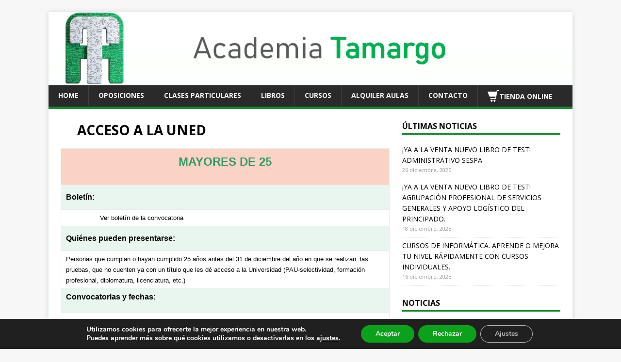

--- FILE ---
content_type: text/html; charset=UTF-8
request_url: https://academiatamargo.com/clases/acceso-a-la-uned/
body_size: 31569
content:
<!DOCTYPE html>
<html class="no-js" dir="ltr" lang="es" prefix="og: https://ogp.me/ns#">
<head>
<meta charset="UTF-8">
<meta name="viewport" content="width=device-width, initial-scale=1.0">
<link rel="profile" href="http://gmpg.org/xfn/11" />
<title>ACCESO A LA UNED | Academia Tamargo</title>
<!-- All in One SEO 4.9.3 - aioseo.com -->
<meta name="description" content="MAYORES DE 25 Boletín: Ver boletín de la convocatoria Quiénes pueden presentarse: Personas que cumplan o hayan cumplido 25 años antes del 31 de diciembre del año en que se realizan las pruebas, que no cuenten ya con un título que les dé acceso a la Universidad (PAU-selectividad, formación profesional, diplomatura, licenciatura, etc.) Convocatorias y" />
<meta name="robots" content="max-image-preview:large" />
<link rel="canonical" href="https://academiatamargo.com/clases/acceso-a-la-uned/" />
<meta name="generator" content="All in One SEO (AIOSEO) 4.9.3" />
<meta property="og:locale" content="es_ES" />
<meta property="og:site_name" content="Academia Tamargo" />
<meta property="og:type" content="article" />
<meta property="og:title" content="ACCESO A LA UNED | Academia Tamargo" />
<meta property="og:description" content="MAYORES DE 25 Boletín: Ver boletín de la convocatoria Quiénes pueden presentarse: Personas que cumplan o hayan cumplido 25 años antes del 31 de diciembre del año en que se realizan las pruebas, que no cuenten ya con un título que les dé acceso a la Universidad (PAU-selectividad, formación profesional, diplomatura, licenciatura, etc.) Convocatorias y" />
<meta property="og:url" content="https://academiatamargo.com/clases/acceso-a-la-uned/" />
<meta property="fb:app_id" content="1141867002654711" />
<meta property="fb:admins" content="100001873539397" />
<meta property="article:published_time" content="2016-02-18T09:24:30+00:00" />
<meta property="article:modified_time" content="2024-10-10T09:30:56+00:00" />
<meta property="article:publisher" content="https://www.facebook.com/Academia-Tamargo-antiguos-y-no-tan-antiguos-alumnos-159372080771527/" />
<meta name="twitter:card" content="summary" />
<meta name="twitter:site" content="@Academiatamargo" />
<meta name="twitter:title" content="ACCESO A LA UNED | Academia Tamargo" />
<meta name="twitter:description" content="MAYORES DE 25 Boletín: Ver boletín de la convocatoria Quiénes pueden presentarse: Personas que cumplan o hayan cumplido 25 años antes del 31 de diciembre del año en que se realizan las pruebas, que no cuenten ya con un título que les dé acceso a la Universidad (PAU-selectividad, formación profesional, diplomatura, licenciatura, etc.) Convocatorias y" />
<script type="application/ld+json" class="aioseo-schema">
{"@context":"https:\/\/schema.org","@graph":[{"@type":"BreadcrumbList","@id":"https:\/\/academiatamargo.com\/clases\/acceso-a-la-uned\/#breadcrumblist","itemListElement":[{"@type":"ListItem","@id":"https:\/\/academiatamargo.com#listItem","position":1,"name":"Inicio","item":"https:\/\/academiatamargo.com","nextItem":{"@type":"ListItem","@id":"https:\/\/academiatamargo.com\/clases\/#listItem","name":"CLASES PARTICULARES"}},{"@type":"ListItem","@id":"https:\/\/academiatamargo.com\/clases\/#listItem","position":2,"name":"CLASES PARTICULARES","item":"https:\/\/academiatamargo.com\/clases\/","nextItem":{"@type":"ListItem","@id":"https:\/\/academiatamargo.com\/clases\/acceso-a-la-uned\/#listItem","name":"ACCESO A LA UNED"},"previousItem":{"@type":"ListItem","@id":"https:\/\/academiatamargo.com#listItem","name":"Inicio"}},{"@type":"ListItem","@id":"https:\/\/academiatamargo.com\/clases\/acceso-a-la-uned\/#listItem","position":3,"name":"ACCESO A LA UNED","previousItem":{"@type":"ListItem","@id":"https:\/\/academiatamargo.com\/clases\/#listItem","name":"CLASES PARTICULARES"}}]},{"@type":"Organization","@id":"https:\/\/academiatamargo.com\/#organization","name":"Academia Tamargo","description":"Clases presenciales, cursos online, venta de libros para oposiciones estatales, auton\u00f3micas  y locales (funcionario y personal laboral), clases particulares. Charlas informativas de oposiciones. Alquiler de aulas.","url":"https:\/\/academiatamargo.com\/","sameAs":["https:\/\/es.linkedin.com\/company\/academia-tamargo"]},{"@type":"WebPage","@id":"https:\/\/academiatamargo.com\/clases\/acceso-a-la-uned\/#webpage","url":"https:\/\/academiatamargo.com\/clases\/acceso-a-la-uned\/","name":"ACCESO A LA UNED | Academia Tamargo","description":"MAYORES DE 25 Bolet\u00edn: Ver bolet\u00edn de la convocatoria Qui\u00e9nes pueden presentarse: Personas que cumplan o hayan cumplido 25 a\u00f1os antes del 31 de diciembre del a\u00f1o en que se realizan las pruebas, que no cuenten ya con un t\u00edtulo que les d\u00e9 acceso a la Universidad (PAU-selectividad, formaci\u00f3n profesional, diplomatura, licenciatura, etc.) Convocatorias y","inLanguage":"es-ES","isPartOf":{"@id":"https:\/\/academiatamargo.com\/#website"},"breadcrumb":{"@id":"https:\/\/academiatamargo.com\/clases\/acceso-a-la-uned\/#breadcrumblist"},"datePublished":"2016-02-18T09:24:30+02:00","dateModified":"2024-10-10T11:30:56+02:00"},{"@type":"WebSite","@id":"https:\/\/academiatamargo.com\/#website","url":"https:\/\/academiatamargo.com\/","name":"Academia Tamargo","description":"Clases presenciales, cursos online, venta de libros para oposiciones estatales, auton\u00f3micas  y locales (funcionario y personal laboral), clases particulares. Charlas informativas de oposiciones. Alquiler de aulas.","inLanguage":"es-ES","publisher":{"@id":"https:\/\/academiatamargo.com\/#organization"}}]}
</script>
<!-- All in One SEO -->
<meta name="dlm-version" content="5.1.6"><link rel='dns-prefetch' href='//static.addtoany.com' />
<link rel='dns-prefetch' href='//www.google.com' />
<link rel='dns-prefetch' href='//capi-automation.s3.us-east-2.amazonaws.com' />
<link rel='dns-prefetch' href='//ajax.googleapis.com' />
<link rel='dns-prefetch' href='//fonts.googleapis.com' />
<link rel="alternate" title="oEmbed (JSON)" type="application/json+oembed" href="https://academiatamargo.com/wp-json/oembed/1.0/embed?url=https%3A%2F%2Facademiatamargo.com%2Fclases%2Facceso-a-la-uned%2F" />
<link rel="alternate" title="oEmbed (XML)" type="text/xml+oembed" href="https://academiatamargo.com/wp-json/oembed/1.0/embed?url=https%3A%2F%2Facademiatamargo.com%2Fclases%2Facceso-a-la-uned%2F&#038;format=xml" />
<!-- This site uses the Google Analytics by ExactMetrics plugin v8.11.1 - Using Analytics tracking - https://www.exactmetrics.com/ -->
<script src="//www.googletagmanager.com/gtag/js?id=G-7CM2NL63K8"  data-cfasync="false" data-wpfc-render="false" type="text/javascript" async></script>
<script data-cfasync="false" data-wpfc-render="false" type="text/javascript">
var em_version = '8.11.1';
var em_track_user = true;
var em_no_track_reason = '';
var ExactMetricsDefaultLocations = {"page_location":"https:\/\/academiatamargo.com\/clases\/acceso-a-la-uned\/"};
if ( typeof ExactMetricsPrivacyGuardFilter === 'function' ) {
var ExactMetricsLocations = (typeof ExactMetricsExcludeQuery === 'object') ? ExactMetricsPrivacyGuardFilter( ExactMetricsExcludeQuery ) : ExactMetricsPrivacyGuardFilter( ExactMetricsDefaultLocations );
} else {
var ExactMetricsLocations = (typeof ExactMetricsExcludeQuery === 'object') ? ExactMetricsExcludeQuery : ExactMetricsDefaultLocations;
}
var disableStrs = [
'ga-disable-G-7CM2NL63K8',
];
/* Function to detect opted out users */
function __gtagTrackerIsOptedOut() {
for (var index = 0; index < disableStrs.length; index++) {
if (document.cookie.indexOf(disableStrs[index] + '=true') > -1) {
return true;
}
}
return false;
}
/* Disable tracking if the opt-out cookie exists. */
if (__gtagTrackerIsOptedOut()) {
for (var index = 0; index < disableStrs.length; index++) {
window[disableStrs[index]] = true;
}
}
/* Opt-out function */
function __gtagTrackerOptout() {
for (var index = 0; index < disableStrs.length; index++) {
document.cookie = disableStrs[index] + '=true; expires=Thu, 31 Dec 2099 23:59:59 UTC; path=/';
window[disableStrs[index]] = true;
}
}
if ('undefined' === typeof gaOptout) {
function gaOptout() {
__gtagTrackerOptout();
}
}
window.dataLayer = window.dataLayer || [];
window.ExactMetricsDualTracker = {
helpers: {},
trackers: {},
};
if (em_track_user) {
function __gtagDataLayer() {
dataLayer.push(arguments);
}
function __gtagTracker(type, name, parameters) {
if (!parameters) {
parameters = {};
}
if (parameters.send_to) {
__gtagDataLayer.apply(null, arguments);
return;
}
if (type === 'event') {
parameters.send_to = exactmetrics_frontend.v4_id;
var hookName = name;
if (typeof parameters['event_category'] !== 'undefined') {
hookName = parameters['event_category'] + ':' + name;
}
if (typeof ExactMetricsDualTracker.trackers[hookName] !== 'undefined') {
ExactMetricsDualTracker.trackers[hookName](parameters);
} else {
__gtagDataLayer('event', name, parameters);
}
} else {
__gtagDataLayer.apply(null, arguments);
}
}
__gtagTracker('js', new Date());
__gtagTracker('set', {
'developer_id.dNDMyYj': true,
});
if ( ExactMetricsLocations.page_location ) {
__gtagTracker('set', ExactMetricsLocations);
}
__gtagTracker('config', 'G-7CM2NL63K8', {"forceSSL":"true"} );
window.gtag = __gtagTracker;										(function () {
/* https://developers.google.com/analytics/devguides/collection/analyticsjs/ */
/* ga and __gaTracker compatibility shim. */
var noopfn = function () {
return null;
};
var newtracker = function () {
return new Tracker();
};
var Tracker = function () {
return null;
};
var p = Tracker.prototype;
p.get = noopfn;
p.set = noopfn;
p.send = function () {
var args = Array.prototype.slice.call(arguments);
args.unshift('send');
__gaTracker.apply(null, args);
};
var __gaTracker = function () {
var len = arguments.length;
if (len === 0) {
return;
}
var f = arguments[len - 1];
if (typeof f !== 'object' || f === null || typeof f.hitCallback !== 'function') {
if ('send' === arguments[0]) {
var hitConverted, hitObject = false, action;
if ('event' === arguments[1]) {
if ('undefined' !== typeof arguments[3]) {
hitObject = {
'eventAction': arguments[3],
'eventCategory': arguments[2],
'eventLabel': arguments[4],
'value': arguments[5] ? arguments[5] : 1,
}
}
}
if ('pageview' === arguments[1]) {
if ('undefined' !== typeof arguments[2]) {
hitObject = {
'eventAction': 'page_view',
'page_path': arguments[2],
}
}
}
if (typeof arguments[2] === 'object') {
hitObject = arguments[2];
}
if (typeof arguments[5] === 'object') {
Object.assign(hitObject, arguments[5]);
}
if ('undefined' !== typeof arguments[1].hitType) {
hitObject = arguments[1];
if ('pageview' === hitObject.hitType) {
hitObject.eventAction = 'page_view';
}
}
if (hitObject) {
action = 'timing' === arguments[1].hitType ? 'timing_complete' : hitObject.eventAction;
hitConverted = mapArgs(hitObject);
__gtagTracker('event', action, hitConverted);
}
}
return;
}
function mapArgs(args) {
var arg, hit = {};
var gaMap = {
'eventCategory': 'event_category',
'eventAction': 'event_action',
'eventLabel': 'event_label',
'eventValue': 'event_value',
'nonInteraction': 'non_interaction',
'timingCategory': 'event_category',
'timingVar': 'name',
'timingValue': 'value',
'timingLabel': 'event_label',
'page': 'page_path',
'location': 'page_location',
'title': 'page_title',
'referrer' : 'page_referrer',
};
for (arg in args) {
if (!(!args.hasOwnProperty(arg) || !gaMap.hasOwnProperty(arg))) {
hit[gaMap[arg]] = args[arg];
} else {
hit[arg] = args[arg];
}
}
return hit;
}
try {
f.hitCallback();
} catch (ex) {
}
};
__gaTracker.create = newtracker;
__gaTracker.getByName = newtracker;
__gaTracker.getAll = function () {
return [];
};
__gaTracker.remove = noopfn;
__gaTracker.loaded = true;
window['__gaTracker'] = __gaTracker;
})();
} else {
console.log("");
(function () {
function __gtagTracker() {
return null;
}
window['__gtagTracker'] = __gtagTracker;
window['gtag'] = __gtagTracker;
})();
}
</script>
<!-- / Google Analytics by ExactMetrics -->
<style id='wp-img-auto-sizes-contain-inline-css' type='text/css'>
img:is([sizes=auto i],[sizes^="auto," i]){contain-intrinsic-size:3000px 1500px}
/*# sourceURL=wp-img-auto-sizes-contain-inline-css */
</style>
<style id='wp-emoji-styles-inline-css' type='text/css'>
img.wp-smiley, img.emoji {
display: inline !important;
border: none !important;
box-shadow: none !important;
height: 1em !important;
width: 1em !important;
margin: 0 0.07em !important;
vertical-align: -0.1em !important;
background: none !important;
padding: 0 !important;
}
/*# sourceURL=wp-emoji-styles-inline-css */
</style>
<style id='wp-block-library-inline-css' type='text/css'>
:root{--wp-block-synced-color:#7a00df;--wp-block-synced-color--rgb:122,0,223;--wp-bound-block-color:var(--wp-block-synced-color);--wp-editor-canvas-background:#ddd;--wp-admin-theme-color:#007cba;--wp-admin-theme-color--rgb:0,124,186;--wp-admin-theme-color-darker-10:#006ba1;--wp-admin-theme-color-darker-10--rgb:0,107,160.5;--wp-admin-theme-color-darker-20:#005a87;--wp-admin-theme-color-darker-20--rgb:0,90,135;--wp-admin-border-width-focus:2px}@media (min-resolution:192dpi){:root{--wp-admin-border-width-focus:1.5px}}.wp-element-button{cursor:pointer}:root .has-very-light-gray-background-color{background-color:#eee}:root .has-very-dark-gray-background-color{background-color:#313131}:root .has-very-light-gray-color{color:#eee}:root .has-very-dark-gray-color{color:#313131}:root .has-vivid-green-cyan-to-vivid-cyan-blue-gradient-background{background:linear-gradient(135deg,#00d084,#0693e3)}:root .has-purple-crush-gradient-background{background:linear-gradient(135deg,#34e2e4,#4721fb 50%,#ab1dfe)}:root .has-hazy-dawn-gradient-background{background:linear-gradient(135deg,#faaca8,#dad0ec)}:root .has-subdued-olive-gradient-background{background:linear-gradient(135deg,#fafae1,#67a671)}:root .has-atomic-cream-gradient-background{background:linear-gradient(135deg,#fdd79a,#004a59)}:root .has-nightshade-gradient-background{background:linear-gradient(135deg,#330968,#31cdcf)}:root .has-midnight-gradient-background{background:linear-gradient(135deg,#020381,#2874fc)}:root{--wp--preset--font-size--normal:16px;--wp--preset--font-size--huge:42px}.has-regular-font-size{font-size:1em}.has-larger-font-size{font-size:2.625em}.has-normal-font-size{font-size:var(--wp--preset--font-size--normal)}.has-huge-font-size{font-size:var(--wp--preset--font-size--huge)}.has-text-align-center{text-align:center}.has-text-align-left{text-align:left}.has-text-align-right{text-align:right}.has-fit-text{white-space:nowrap!important}#end-resizable-editor-section{display:none}.aligncenter{clear:both}.items-justified-left{justify-content:flex-start}.items-justified-center{justify-content:center}.items-justified-right{justify-content:flex-end}.items-justified-space-between{justify-content:space-between}.screen-reader-text{border:0;clip-path:inset(50%);height:1px;margin:-1px;overflow:hidden;padding:0;position:absolute;width:1px;word-wrap:normal!important}.screen-reader-text:focus{background-color:#ddd;clip-path:none;color:#444;display:block;font-size:1em;height:auto;left:5px;line-height:normal;padding:15px 23px 14px;text-decoration:none;top:5px;width:auto;z-index:100000}html :where(.has-border-color){border-style:solid}html :where([style*=border-top-color]){border-top-style:solid}html :where([style*=border-right-color]){border-right-style:solid}html :where([style*=border-bottom-color]){border-bottom-style:solid}html :where([style*=border-left-color]){border-left-style:solid}html :where([style*=border-width]){border-style:solid}html :where([style*=border-top-width]){border-top-style:solid}html :where([style*=border-right-width]){border-right-style:solid}html :where([style*=border-bottom-width]){border-bottom-style:solid}html :where([style*=border-left-width]){border-left-style:solid}html :where(img[class*=wp-image-]){height:auto;max-width:100%}:where(figure){margin:0 0 1em}html :where(.is-position-sticky){--wp-admin--admin-bar--position-offset:var(--wp-admin--admin-bar--height,0px)}@media screen and (max-width:600px){html :where(.is-position-sticky){--wp-admin--admin-bar--position-offset:0px}}
/*# sourceURL=wp-block-library-inline-css */
</style><style id='global-styles-inline-css' type='text/css'>
:root{--wp--preset--aspect-ratio--square: 1;--wp--preset--aspect-ratio--4-3: 4/3;--wp--preset--aspect-ratio--3-4: 3/4;--wp--preset--aspect-ratio--3-2: 3/2;--wp--preset--aspect-ratio--2-3: 2/3;--wp--preset--aspect-ratio--16-9: 16/9;--wp--preset--aspect-ratio--9-16: 9/16;--wp--preset--color--black: #000000;--wp--preset--color--cyan-bluish-gray: #abb8c3;--wp--preset--color--white: #ffffff;--wp--preset--color--pale-pink: #f78da7;--wp--preset--color--vivid-red: #cf2e2e;--wp--preset--color--luminous-vivid-orange: #ff6900;--wp--preset--color--luminous-vivid-amber: #fcb900;--wp--preset--color--light-green-cyan: #7bdcb5;--wp--preset--color--vivid-green-cyan: #00d084;--wp--preset--color--pale-cyan-blue: #8ed1fc;--wp--preset--color--vivid-cyan-blue: #0693e3;--wp--preset--color--vivid-purple: #9b51e0;--wp--preset--gradient--vivid-cyan-blue-to-vivid-purple: linear-gradient(135deg,rgb(6,147,227) 0%,rgb(155,81,224) 100%);--wp--preset--gradient--light-green-cyan-to-vivid-green-cyan: linear-gradient(135deg,rgb(122,220,180) 0%,rgb(0,208,130) 100%);--wp--preset--gradient--luminous-vivid-amber-to-luminous-vivid-orange: linear-gradient(135deg,rgb(252,185,0) 0%,rgb(255,105,0) 100%);--wp--preset--gradient--luminous-vivid-orange-to-vivid-red: linear-gradient(135deg,rgb(255,105,0) 0%,rgb(207,46,46) 100%);--wp--preset--gradient--very-light-gray-to-cyan-bluish-gray: linear-gradient(135deg,rgb(238,238,238) 0%,rgb(169,184,195) 100%);--wp--preset--gradient--cool-to-warm-spectrum: linear-gradient(135deg,rgb(74,234,220) 0%,rgb(151,120,209) 20%,rgb(207,42,186) 40%,rgb(238,44,130) 60%,rgb(251,105,98) 80%,rgb(254,248,76) 100%);--wp--preset--gradient--blush-light-purple: linear-gradient(135deg,rgb(255,206,236) 0%,rgb(152,150,240) 100%);--wp--preset--gradient--blush-bordeaux: linear-gradient(135deg,rgb(254,205,165) 0%,rgb(254,45,45) 50%,rgb(107,0,62) 100%);--wp--preset--gradient--luminous-dusk: linear-gradient(135deg,rgb(255,203,112) 0%,rgb(199,81,192) 50%,rgb(65,88,208) 100%);--wp--preset--gradient--pale-ocean: linear-gradient(135deg,rgb(255,245,203) 0%,rgb(182,227,212) 50%,rgb(51,167,181) 100%);--wp--preset--gradient--electric-grass: linear-gradient(135deg,rgb(202,248,128) 0%,rgb(113,206,126) 100%);--wp--preset--gradient--midnight: linear-gradient(135deg,rgb(2,3,129) 0%,rgb(40,116,252) 100%);--wp--preset--font-size--small: 13px;--wp--preset--font-size--medium: 20px;--wp--preset--font-size--large: 36px;--wp--preset--font-size--x-large: 42px;--wp--preset--spacing--20: 0.44rem;--wp--preset--spacing--30: 0.67rem;--wp--preset--spacing--40: 1rem;--wp--preset--spacing--50: 1.5rem;--wp--preset--spacing--60: 2.25rem;--wp--preset--spacing--70: 3.38rem;--wp--preset--spacing--80: 5.06rem;--wp--preset--shadow--natural: 6px 6px 9px rgba(0, 0, 0, 0.2);--wp--preset--shadow--deep: 12px 12px 50px rgba(0, 0, 0, 0.4);--wp--preset--shadow--sharp: 6px 6px 0px rgba(0, 0, 0, 0.2);--wp--preset--shadow--outlined: 6px 6px 0px -3px rgb(255, 255, 255), 6px 6px rgb(0, 0, 0);--wp--preset--shadow--crisp: 6px 6px 0px rgb(0, 0, 0);}:where(.is-layout-flex){gap: 0.5em;}:where(.is-layout-grid){gap: 0.5em;}body .is-layout-flex{display: flex;}.is-layout-flex{flex-wrap: wrap;align-items: center;}.is-layout-flex > :is(*, div){margin: 0;}body .is-layout-grid{display: grid;}.is-layout-grid > :is(*, div){margin: 0;}:where(.wp-block-columns.is-layout-flex){gap: 2em;}:where(.wp-block-columns.is-layout-grid){gap: 2em;}:where(.wp-block-post-template.is-layout-flex){gap: 1.25em;}:where(.wp-block-post-template.is-layout-grid){gap: 1.25em;}.has-black-color{color: var(--wp--preset--color--black) !important;}.has-cyan-bluish-gray-color{color: var(--wp--preset--color--cyan-bluish-gray) !important;}.has-white-color{color: var(--wp--preset--color--white) !important;}.has-pale-pink-color{color: var(--wp--preset--color--pale-pink) !important;}.has-vivid-red-color{color: var(--wp--preset--color--vivid-red) !important;}.has-luminous-vivid-orange-color{color: var(--wp--preset--color--luminous-vivid-orange) !important;}.has-luminous-vivid-amber-color{color: var(--wp--preset--color--luminous-vivid-amber) !important;}.has-light-green-cyan-color{color: var(--wp--preset--color--light-green-cyan) !important;}.has-vivid-green-cyan-color{color: var(--wp--preset--color--vivid-green-cyan) !important;}.has-pale-cyan-blue-color{color: var(--wp--preset--color--pale-cyan-blue) !important;}.has-vivid-cyan-blue-color{color: var(--wp--preset--color--vivid-cyan-blue) !important;}.has-vivid-purple-color{color: var(--wp--preset--color--vivid-purple) !important;}.has-black-background-color{background-color: var(--wp--preset--color--black) !important;}.has-cyan-bluish-gray-background-color{background-color: var(--wp--preset--color--cyan-bluish-gray) !important;}.has-white-background-color{background-color: var(--wp--preset--color--white) !important;}.has-pale-pink-background-color{background-color: var(--wp--preset--color--pale-pink) !important;}.has-vivid-red-background-color{background-color: var(--wp--preset--color--vivid-red) !important;}.has-luminous-vivid-orange-background-color{background-color: var(--wp--preset--color--luminous-vivid-orange) !important;}.has-luminous-vivid-amber-background-color{background-color: var(--wp--preset--color--luminous-vivid-amber) !important;}.has-light-green-cyan-background-color{background-color: var(--wp--preset--color--light-green-cyan) !important;}.has-vivid-green-cyan-background-color{background-color: var(--wp--preset--color--vivid-green-cyan) !important;}.has-pale-cyan-blue-background-color{background-color: var(--wp--preset--color--pale-cyan-blue) !important;}.has-vivid-cyan-blue-background-color{background-color: var(--wp--preset--color--vivid-cyan-blue) !important;}.has-vivid-purple-background-color{background-color: var(--wp--preset--color--vivid-purple) !important;}.has-black-border-color{border-color: var(--wp--preset--color--black) !important;}.has-cyan-bluish-gray-border-color{border-color: var(--wp--preset--color--cyan-bluish-gray) !important;}.has-white-border-color{border-color: var(--wp--preset--color--white) !important;}.has-pale-pink-border-color{border-color: var(--wp--preset--color--pale-pink) !important;}.has-vivid-red-border-color{border-color: var(--wp--preset--color--vivid-red) !important;}.has-luminous-vivid-orange-border-color{border-color: var(--wp--preset--color--luminous-vivid-orange) !important;}.has-luminous-vivid-amber-border-color{border-color: var(--wp--preset--color--luminous-vivid-amber) !important;}.has-light-green-cyan-border-color{border-color: var(--wp--preset--color--light-green-cyan) !important;}.has-vivid-green-cyan-border-color{border-color: var(--wp--preset--color--vivid-green-cyan) !important;}.has-pale-cyan-blue-border-color{border-color: var(--wp--preset--color--pale-cyan-blue) !important;}.has-vivid-cyan-blue-border-color{border-color: var(--wp--preset--color--vivid-cyan-blue) !important;}.has-vivid-purple-border-color{border-color: var(--wp--preset--color--vivid-purple) !important;}.has-vivid-cyan-blue-to-vivid-purple-gradient-background{background: var(--wp--preset--gradient--vivid-cyan-blue-to-vivid-purple) !important;}.has-light-green-cyan-to-vivid-green-cyan-gradient-background{background: var(--wp--preset--gradient--light-green-cyan-to-vivid-green-cyan) !important;}.has-luminous-vivid-amber-to-luminous-vivid-orange-gradient-background{background: var(--wp--preset--gradient--luminous-vivid-amber-to-luminous-vivid-orange) !important;}.has-luminous-vivid-orange-to-vivid-red-gradient-background{background: var(--wp--preset--gradient--luminous-vivid-orange-to-vivid-red) !important;}.has-very-light-gray-to-cyan-bluish-gray-gradient-background{background: var(--wp--preset--gradient--very-light-gray-to-cyan-bluish-gray) !important;}.has-cool-to-warm-spectrum-gradient-background{background: var(--wp--preset--gradient--cool-to-warm-spectrum) !important;}.has-blush-light-purple-gradient-background{background: var(--wp--preset--gradient--blush-light-purple) !important;}.has-blush-bordeaux-gradient-background{background: var(--wp--preset--gradient--blush-bordeaux) !important;}.has-luminous-dusk-gradient-background{background: var(--wp--preset--gradient--luminous-dusk) !important;}.has-pale-ocean-gradient-background{background: var(--wp--preset--gradient--pale-ocean) !important;}.has-electric-grass-gradient-background{background: var(--wp--preset--gradient--electric-grass) !important;}.has-midnight-gradient-background{background: var(--wp--preset--gradient--midnight) !important;}.has-small-font-size{font-size: var(--wp--preset--font-size--small) !important;}.has-medium-font-size{font-size: var(--wp--preset--font-size--medium) !important;}.has-large-font-size{font-size: var(--wp--preset--font-size--large) !important;}.has-x-large-font-size{font-size: var(--wp--preset--font-size--x-large) !important;}
/*# sourceURL=global-styles-inline-css */
</style>
<style id='classic-theme-styles-inline-css' type='text/css'>
/*! This file is auto-generated */
.wp-block-button__link{color:#fff;background-color:#32373c;border-radius:9999px;box-shadow:none;text-decoration:none;padding:calc(.667em + 2px) calc(1.333em + 2px);font-size:1.125em}.wp-block-file__button{background:#32373c;color:#fff;text-decoration:none}
/*# sourceURL=/wp-includes/css/classic-themes.min.css */
</style>
<link rel='stylesheet' id='ccf-jquery-ui-css' href='//ajax.googleapis.com/ajax/libs/jqueryui/1.8.2/themes/smoothness/jquery-ui.css?ver=6.9' type='text/css' media='all' />
<!-- <link rel='stylesheet' id='ccf-form-css' href='https://academiatamargo.com/wp-content/plugins/custom-contact-forms/assets/build/css/form.min.css?ver=7.8.5' type='text/css' media='all' /> -->
<!-- <link rel='stylesheet' id='dashicons-css' href='https://academiatamargo.com/wp-includes/css/dashicons.min.css?ver=6.9' type='text/css' media='all' /> -->
<!-- <link rel='stylesheet' id='edwiserbridge_font_awesome-css' href='https://academiatamargo.com/wp-content/plugins/edwiser-bridge/public/assets/css/font-awesome-4.4.0/css/font-awesome.min.css?ver=2.2.0' type='text/css' media='all' /> -->
<!-- <link rel='stylesheet' id='edwiserbridge-css' href='https://academiatamargo.com/wp-content/plugins/edwiser-bridge/public/assets/css/eb-public.css?ver=2.2.0' type='text/css' media='all' /> -->
<!-- <link rel='stylesheet' id='wdmdatatablecss-css' href='https://academiatamargo.com/wp-content/plugins/edwiser-bridge/public/assets/css/datatable.css?ver=2.2.0' type='text/css' media='all' /> -->
<!-- <link rel='stylesheet' id='eb-public-jquery-ui-css-css' href='https://academiatamargo.com/wp-content/plugins/edwiser-bridge/admin/assets/css/jquery-ui.css?ver=2.2.0' type='text/css' media='all' /> -->
<!-- <link rel='stylesheet' id='woocommerce-layout-css' href='https://academiatamargo.com/wp-content/plugins/woocommerce/assets/css/woocommerce-layout.css?ver=10.4.3' type='text/css' media='all' /> -->
<link rel="stylesheet" type="text/css" href="//academiatamargo.com/wp-content/cache/wpfc-minified/d33hghxt/af6sj.css" media="all"/>
<!-- <link rel='stylesheet' id='woocommerce-smallscreen-css' href='https://academiatamargo.com/wp-content/plugins/woocommerce/assets/css/woocommerce-smallscreen.css?ver=10.4.3' type='text/css' media='only screen and (max-width: 768px)' /> -->
<link rel="stylesheet" type="text/css" href="//academiatamargo.com/wp-content/cache/wpfc-minified/2mokkfe8/af6sj.css" media="only screen and (max-width: 768px)"/>
<!-- <link rel='stylesheet' id='woocommerce-general-css' href='https://academiatamargo.com/wp-content/plugins/woocommerce/assets/css/woocommerce.css?ver=10.4.3' type='text/css' media='all' /> -->
<link rel="stylesheet" type="text/css" href="//academiatamargo.com/wp-content/cache/wpfc-minified/kz1vlj22/af6sj.css" media="all"/>
<style id='woocommerce-inline-inline-css' type='text/css'>
.woocommerce form .form-row .required { visibility: visible; }
/*# sourceURL=woocommerce-inline-inline-css */
</style>
<link rel='stylesheet' id='mh-google-fonts-css' href='https://fonts.googleapis.com/css?family=Open+Sans:400,400italic,700,600' type='text/css' media='all' />
<!-- <link rel='stylesheet' id='mh-magazine-lite-css' href='https://academiatamargo.com/wp-content/themes/mh-magazine-lite/style.css?ver=2.10.0' type='text/css' media='all' /> -->
<!-- <link rel='stylesheet' id='mh-font-awesome-css' href='https://academiatamargo.com/wp-content/themes/mh-magazine-lite/includes/font-awesome.min.css' type='text/css' media='all' /> -->
<!-- <link rel='stylesheet' id='mh-woocommerce-css' href='https://academiatamargo.com/wp-content/themes/mh-magazine-lite/woocommerce/woocommerce.css?ver=6.9' type='text/css' media='all' /> -->
<!-- <link rel='stylesheet' id='addtoany-css' href='https://academiatamargo.com/wp-content/plugins/add-to-any/addtoany.min.css?ver=1.16' type='text/css' media='all' /> -->
<!-- <link rel='stylesheet' id='moove_gdpr_frontend-css' href='https://academiatamargo.com/wp-content/plugins/gdpr-cookie-compliance/dist/styles/gdpr-main.css?ver=5.0.9' type='text/css' media='all' /> -->
<link rel="stylesheet" type="text/css" href="//academiatamargo.com/wp-content/cache/wpfc-minified/2fakwnjs/af6sj.css" media="all"/>
<style id='moove_gdpr_frontend-inline-css' type='text/css'>
#moove_gdpr_cookie_modal,#moove_gdpr_cookie_info_bar,.gdpr_cookie_settings_shortcode_content{font-family:&#039;Nunito&#039;,sans-serif}#moove_gdpr_save_popup_settings_button{background-color:#373737;color:#fff}#moove_gdpr_save_popup_settings_button:hover{background-color:#000}#moove_gdpr_cookie_info_bar .moove-gdpr-info-bar-container .moove-gdpr-info-bar-content a.mgbutton,#moove_gdpr_cookie_info_bar .moove-gdpr-info-bar-container .moove-gdpr-info-bar-content button.mgbutton{background-color:#0ca11b}#moove_gdpr_cookie_modal .moove-gdpr-modal-content .moove-gdpr-modal-footer-content .moove-gdpr-button-holder a.mgbutton,#moove_gdpr_cookie_modal .moove-gdpr-modal-content .moove-gdpr-modal-footer-content .moove-gdpr-button-holder button.mgbutton,.gdpr_cookie_settings_shortcode_content .gdpr-shr-button.button-green{background-color:#0ca11b;border-color:#0ca11b}#moove_gdpr_cookie_modal .moove-gdpr-modal-content .moove-gdpr-modal-footer-content .moove-gdpr-button-holder a.mgbutton:hover,#moove_gdpr_cookie_modal .moove-gdpr-modal-content .moove-gdpr-modal-footer-content .moove-gdpr-button-holder button.mgbutton:hover,.gdpr_cookie_settings_shortcode_content .gdpr-shr-button.button-green:hover{background-color:#fff;color:#0ca11b}#moove_gdpr_cookie_modal .moove-gdpr-modal-content .moove-gdpr-modal-close i,#moove_gdpr_cookie_modal .moove-gdpr-modal-content .moove-gdpr-modal-close span.gdpr-icon{background-color:#0ca11b;border:1px solid #0ca11b}#moove_gdpr_cookie_info_bar span.moove-gdpr-infobar-allow-all.focus-g,#moove_gdpr_cookie_info_bar span.moove-gdpr-infobar-allow-all:focus,#moove_gdpr_cookie_info_bar button.moove-gdpr-infobar-allow-all.focus-g,#moove_gdpr_cookie_info_bar button.moove-gdpr-infobar-allow-all:focus,#moove_gdpr_cookie_info_bar span.moove-gdpr-infobar-reject-btn.focus-g,#moove_gdpr_cookie_info_bar span.moove-gdpr-infobar-reject-btn:focus,#moove_gdpr_cookie_info_bar button.moove-gdpr-infobar-reject-btn.focus-g,#moove_gdpr_cookie_info_bar button.moove-gdpr-infobar-reject-btn:focus,#moove_gdpr_cookie_info_bar span.change-settings-button.focus-g,#moove_gdpr_cookie_info_bar span.change-settings-button:focus,#moove_gdpr_cookie_info_bar button.change-settings-button.focus-g,#moove_gdpr_cookie_info_bar button.change-settings-button:focus{-webkit-box-shadow:0 0 1px 3px #0ca11b;-moz-box-shadow:0 0 1px 3px #0ca11b;box-shadow:0 0 1px 3px #0ca11b}#moove_gdpr_cookie_modal .moove-gdpr-modal-content .moove-gdpr-modal-close i:hover,#moove_gdpr_cookie_modal .moove-gdpr-modal-content .moove-gdpr-modal-close span.gdpr-icon:hover,#moove_gdpr_cookie_info_bar span[data-href]>u.change-settings-button{color:#0ca11b}#moove_gdpr_cookie_modal .moove-gdpr-modal-content .moove-gdpr-modal-left-content #moove-gdpr-menu li.menu-item-selected a span.gdpr-icon,#moove_gdpr_cookie_modal .moove-gdpr-modal-content .moove-gdpr-modal-left-content #moove-gdpr-menu li.menu-item-selected button span.gdpr-icon{color:inherit}#moove_gdpr_cookie_modal .moove-gdpr-modal-content .moove-gdpr-modal-left-content #moove-gdpr-menu li a span.gdpr-icon,#moove_gdpr_cookie_modal .moove-gdpr-modal-content .moove-gdpr-modal-left-content #moove-gdpr-menu li button span.gdpr-icon{color:inherit}#moove_gdpr_cookie_modal .gdpr-acc-link{line-height:0;font-size:0;color:transparent;position:absolute}#moove_gdpr_cookie_modal .moove-gdpr-modal-content .moove-gdpr-modal-close:hover i,#moove_gdpr_cookie_modal .moove-gdpr-modal-content .moove-gdpr-modal-left-content #moove-gdpr-menu li a,#moove_gdpr_cookie_modal .moove-gdpr-modal-content .moove-gdpr-modal-left-content #moove-gdpr-menu li button,#moove_gdpr_cookie_modal .moove-gdpr-modal-content .moove-gdpr-modal-left-content #moove-gdpr-menu li button i,#moove_gdpr_cookie_modal .moove-gdpr-modal-content .moove-gdpr-modal-left-content #moove-gdpr-menu li a i,#moove_gdpr_cookie_modal .moove-gdpr-modal-content .moove-gdpr-tab-main .moove-gdpr-tab-main-content a:hover,#moove_gdpr_cookie_info_bar.moove-gdpr-dark-scheme .moove-gdpr-info-bar-container .moove-gdpr-info-bar-content a.mgbutton:hover,#moove_gdpr_cookie_info_bar.moove-gdpr-dark-scheme .moove-gdpr-info-bar-container .moove-gdpr-info-bar-content button.mgbutton:hover,#moove_gdpr_cookie_info_bar.moove-gdpr-dark-scheme .moove-gdpr-info-bar-container .moove-gdpr-info-bar-content a:hover,#moove_gdpr_cookie_info_bar.moove-gdpr-dark-scheme .moove-gdpr-info-bar-container .moove-gdpr-info-bar-content button:hover,#moove_gdpr_cookie_info_bar.moove-gdpr-dark-scheme .moove-gdpr-info-bar-container .moove-gdpr-info-bar-content span.change-settings-button:hover,#moove_gdpr_cookie_info_bar.moove-gdpr-dark-scheme .moove-gdpr-info-bar-container .moove-gdpr-info-bar-content button.change-settings-button:hover,#moove_gdpr_cookie_info_bar.moove-gdpr-dark-scheme .moove-gdpr-info-bar-container .moove-gdpr-info-bar-content u.change-settings-button:hover,#moove_gdpr_cookie_info_bar span[data-href]>u.change-settings-button,#moove_gdpr_cookie_info_bar.moove-gdpr-dark-scheme .moove-gdpr-info-bar-container .moove-gdpr-info-bar-content a.mgbutton.focus-g,#moove_gdpr_cookie_info_bar.moove-gdpr-dark-scheme .moove-gdpr-info-bar-container .moove-gdpr-info-bar-content button.mgbutton.focus-g,#moove_gdpr_cookie_info_bar.moove-gdpr-dark-scheme .moove-gdpr-info-bar-container .moove-gdpr-info-bar-content a.focus-g,#moove_gdpr_cookie_info_bar.moove-gdpr-dark-scheme .moove-gdpr-info-bar-container .moove-gdpr-info-bar-content button.focus-g,#moove_gdpr_cookie_info_bar.moove-gdpr-dark-scheme .moove-gdpr-info-bar-container .moove-gdpr-info-bar-content a.mgbutton:focus,#moove_gdpr_cookie_info_bar.moove-gdpr-dark-scheme .moove-gdpr-info-bar-container .moove-gdpr-info-bar-content button.mgbutton:focus,#moove_gdpr_cookie_info_bar.moove-gdpr-dark-scheme .moove-gdpr-info-bar-container .moove-gdpr-info-bar-content a:focus,#moove_gdpr_cookie_info_bar.moove-gdpr-dark-scheme .moove-gdpr-info-bar-container .moove-gdpr-info-bar-content button:focus,#moove_gdpr_cookie_info_bar.moove-gdpr-dark-scheme .moove-gdpr-info-bar-container .moove-gdpr-info-bar-content span.change-settings-button.focus-g,span.change-settings-button:focus,button.change-settings-button.focus-g,button.change-settings-button:focus,#moove_gdpr_cookie_info_bar.moove-gdpr-dark-scheme .moove-gdpr-info-bar-container .moove-gdpr-info-bar-content u.change-settings-button.focus-g,#moove_gdpr_cookie_info_bar.moove-gdpr-dark-scheme .moove-gdpr-info-bar-container .moove-gdpr-info-bar-content u.change-settings-button:focus{color:#0ca11b}#moove_gdpr_cookie_modal .moove-gdpr-branding.focus-g span,#moove_gdpr_cookie_modal .moove-gdpr-modal-content .moove-gdpr-tab-main a.focus-g,#moove_gdpr_cookie_modal .moove-gdpr-modal-content .moove-gdpr-tab-main .gdpr-cd-details-toggle.focus-g{color:#0ca11b}#moove_gdpr_cookie_modal.gdpr_lightbox-hide{display:none}
/*# sourceURL=moove_gdpr_frontend-inline-css */
</style>
<script src='//academiatamargo.com/wp-content/cache/wpfc-minified/eup2lpqc/af6sj.js' type="text/javascript"></script>
<!-- <script type="text/javascript" src="https://academiatamargo.com/wp-content/plugins/google-analytics-dashboard-for-wp/assets/js/frontend-gtag.min.js?ver=8.11.1" id="exactmetrics-frontend-script-js" async="async" data-wp-strategy="async"></script> -->
<script data-cfasync="false" data-wpfc-render="false" type="text/javascript" id='exactmetrics-frontend-script-js-extra'>/* <![CDATA[ */
var exactmetrics_frontend = {"js_events_tracking":"true","download_extensions":"zip,mp3,mpeg,pdf,docx,pptx,xlsx,rar","inbound_paths":"[]","home_url":"https:\/\/academiatamargo.com","hash_tracking":"false","v4_id":"G-7CM2NL63K8"};/* ]]> */
</script>
<script type="text/javascript" id="addtoany-core-js-before">
/* <![CDATA[ */
window.a2a_config=window.a2a_config||{};a2a_config.callbacks=[];a2a_config.overlays=[];a2a_config.templates={};a2a_localize = {
Share: "Compartir",
Save: "Guardar",
Subscribe: "Suscribir",
Email: "Correo electrónico",
Bookmark: "Marcador",
ShowAll: "Mostrar todo",
ShowLess: "Mostrar menos",
FindServices: "Encontrar servicio(s)",
FindAnyServiceToAddTo: "Encuentra al instante cualquier servicio para añadir a",
PoweredBy: "Funciona con",
ShareViaEmail: "Compartir por correo electrónico",
SubscribeViaEmail: "Suscribirse a través de correo electrónico",
BookmarkInYourBrowser: "Añadir a marcadores de tu navegador",
BookmarkInstructions: "Presiona «Ctrl+D» o «\u2318+D» para añadir esta página a marcadores",
AddToYourFavorites: "Añadir a tus favoritos",
SendFromWebOrProgram: "Enviar desde cualquier dirección o programa de correo electrónico ",
EmailProgram: "Programa de correo electrónico",
More: "Más&#8230;",
ThanksForSharing: "¡Gracias por compartir!",
ThanksForFollowing: "¡Gracias por seguirnos!"
};
//# sourceURL=addtoany-core-js-before
/* ]]> */
</script>
<script type="text/javascript" defer src="https://static.addtoany.com/menu/page.js" id="addtoany-core-js"></script>
<script src='//academiatamargo.com/wp-content/cache/wpfc-minified/lp63ws4i/af6sj.js' type="text/javascript"></script>
<!-- <script type="text/javascript" src="https://academiatamargo.com/wp-includes/js/jquery/jquery.min.js?ver=3.7.1" id="jquery-core-js"></script> -->
<!-- <script type="text/javascript" src="https://academiatamargo.com/wp-includes/js/jquery/jquery-migrate.min.js?ver=3.4.1" id="jquery-migrate-js"></script> -->
<!-- <script type="text/javascript" defer src="https://academiatamargo.com/wp-content/plugins/add-to-any/addtoany.min.js?ver=1.1" id="addtoany-jquery-js"></script> -->
<!-- <script type="text/javascript" src="https://academiatamargo.com/wp-includes/js/jquery/ui/core.min.js?ver=1.13.3" id="jquery-ui-core-js"></script> -->
<!-- <script type="text/javascript" src="https://academiatamargo.com/wp-includes/js/jquery/ui/datepicker.min.js?ver=1.13.3" id="jquery-ui-datepicker-js"></script> -->
<script type="text/javascript" id="jquery-ui-datepicker-js-after">
/* <![CDATA[ */
jQuery(function(jQuery){jQuery.datepicker.setDefaults({"closeText":"Cerrar","currentText":"Hoy","monthNames":["enero","febrero","marzo","abril","mayo","junio","julio","agosto","septiembre","octubre","noviembre","diciembre"],"monthNamesShort":["Ene","Feb","Mar","Abr","May","Jun","Jul","Ago","Sep","Oct","Nov","Dic"],"nextText":"Siguiente","prevText":"Anterior","dayNames":["domingo","lunes","martes","mi\u00e9rcoles","jueves","viernes","s\u00e1bado"],"dayNamesShort":["Dom","Lun","Mar","Mi\u00e9","Jue","Vie","S\u00e1b"],"dayNamesMin":["D","L","M","X","J","V","S"],"dateFormat":"d MM, yy","firstDay":1,"isRTL":false});});
//# sourceURL=jquery-ui-datepicker-js-after
/* ]]> */
</script>
<script src='//academiatamargo.com/wp-content/cache/wpfc-minified/7bhxzlz1/af6sj.js' type="text/javascript"></script>
<!-- <script type="text/javascript" src="https://academiatamargo.com/wp-includes/js/underscore.min.js?ver=1.13.7" id="underscore-js"></script> -->
<script type="text/javascript" id="ccf-form-js-extra">
/* <![CDATA[ */
var ccfSettings = {"ajaxurl":"https://academiatamargo.com/wp-admin/admin-ajax.php","required":"This field is required.","date_required":"Date is required.","hour_required":"Hour is required.","minute_required":"Minute is required.","am-pm_required":"AM/PM is required.","match":"Emails do not match.","email":"This is not a valid email address.","recaptcha":"Your reCAPTCHA response was incorrect.","recaptcha_theme":"light","phone":"This is not a valid phone number.","digits":"This phone number is not 10 digits","hour":"This is not a valid hour.","date":"This date is not valid.","minute":"This is not a valid minute.","fileExtension":"This is not an allowed file extension","fileSize":"This file is bigger than","unknown":"An unknown error occured.","website":"This is not a valid URL. URL's must start with http(s)://"};
//# sourceURL=ccf-form-js-extra
/* ]]> */
</script>
<script src='//academiatamargo.com/wp-content/cache/wpfc-minified/6zrkf9yo/af6sj.js' type="text/javascript"></script>
<!-- <script type="text/javascript" src="https://academiatamargo.com/wp-content/plugins/custom-contact-forms/assets/build/js/form.min.js?ver=7.8.5" id="ccf-form-js"></script> -->
<!-- <script type="text/javascript" src="https://academiatamargo.com/wp-includes/js/jquery/ui/mouse.min.js?ver=1.13.3" id="jquery-ui-mouse-js"></script> -->
<!-- <script type="text/javascript" src="https://academiatamargo.com/wp-includes/js/jquery/ui/resizable.min.js?ver=1.13.3" id="jquery-ui-resizable-js"></script> -->
<!-- <script type="text/javascript" src="https://academiatamargo.com/wp-includes/js/jquery/ui/draggable.min.js?ver=1.13.3" id="jquery-ui-draggable-js"></script> -->
<!-- <script type="text/javascript" src="https://academiatamargo.com/wp-includes/js/jquery/ui/controlgroup.min.js?ver=1.13.3" id="jquery-ui-controlgroup-js"></script> -->
<!-- <script type="text/javascript" src="https://academiatamargo.com/wp-includes/js/jquery/ui/checkboxradio.min.js?ver=1.13.3" id="jquery-ui-checkboxradio-js"></script> -->
<!-- <script type="text/javascript" src="https://academiatamargo.com/wp-includes/js/jquery/ui/button.min.js?ver=1.13.3" id="jquery-ui-button-js"></script> -->
<!-- <script type="text/javascript" src="https://academiatamargo.com/wp-includes/js/jquery/ui/dialog.min.js?ver=1.13.3" id="jquery-ui-dialog-js"></script> -->
<script type="text/javascript" id="edwiserbridge-js-extra">
/* <![CDATA[ */
var eb_public_js_object = {"ajaxurl":"https://academiatamargo.com/wp-admin/admin-ajax.php","nonce":"1b4f0fd5ea","msg_val_fn":"The field 'First Name' cannot be left blank","msg_val_ln":"The field 'Last Name' cannot be left blank","msg_val_mail":"The field 'Email' cannot be left blank","msg_ordr_pro_err":"Problems in processing your order, Please try later.","msg_processing":"Processing...","access_course":"Access Course","eb_single_course_override":"0"};
var ebDataTable = {"search":"Search:","all":"All","sEmptyTable":"No data available in table","sLoadingRecords":"Loading...","sSearch":"Search","sZeroRecords":"No matching records found","sProcessing":"Processing...","sInfo":"Showing _START_ to _END_ of _TOTAL_ entries","sInfoEmpty":"Showing 0 to 0 of 0 entries","sInfoFiltered":"filtered from _MAX_ total entries","sInfoPostFix":"","sInfoThousands":",","sLengthMenu":"Show _MENU_ entries","sFirst":"First","sLast":"Last","sNext":"Next","sPrevious":"Previous","sSortAscending":": activate to sort column ascending","sSortDescending":": activate to sort column descending"};
//# sourceURL=edwiserbridge-js-extra
/* ]]> */
</script>
<script src='//academiatamargo.com/wp-content/cache/wpfc-minified/2d9xahc6/af6sj.js' type="text/javascript"></script>
<!-- <script type="text/javascript" src="https://academiatamargo.com/wp-content/plugins/edwiser-bridge/public/assets/js/eb-public.js?ver=2.2.0" id="edwiserbridge-js"></script> -->
<!-- <script type="text/javascript" src="https://academiatamargo.com/wp-content/plugins/edwiser-bridge/public/assets/js/jquery-blockui-min.js?ver=2.2.0" id="edwiserbridge-ui-block-js"></script> -->
<!-- <script type="text/javascript" src="https://academiatamargo.com/wp-content/plugins/edwiser-bridge/public/assets/js/datatable.js?ver=2.2.0" id="wdmdatatablejs-js"></script> -->
<!-- <script type="text/javascript" src="https://academiatamargo.com/wp-content/plugins/woocommerce/assets/js/jquery-blockui/jquery.blockUI.min.js?ver=2.7.0-wc.10.4.3" id="wc-jquery-blockui-js" defer="defer" data-wp-strategy="defer"></script> -->
<script type="text/javascript" id="wc-add-to-cart-js-extra">
/* <![CDATA[ */
var wc_add_to_cart_params = {"ajax_url":"/wp-admin/admin-ajax.php","wc_ajax_url":"/?wc-ajax=%%endpoint%%","i18n_view_cart":"Ver carrito","cart_url":"https://academiatamargo.com/carrito/","is_cart":"","cart_redirect_after_add":"no"};
//# sourceURL=wc-add-to-cart-js-extra
/* ]]> */
</script>
<script src='//academiatamargo.com/wp-content/cache/wpfc-minified/mkpv2vlt/af6sj.js' type="text/javascript"></script>
<!-- <script type="text/javascript" src="https://academiatamargo.com/wp-content/plugins/woocommerce/assets/js/frontend/add-to-cart.min.js?ver=10.4.3" id="wc-add-to-cart-js" defer="defer" data-wp-strategy="defer"></script> -->
<!-- <script type="text/javascript" src="https://academiatamargo.com/wp-content/plugins/woocommerce/assets/js/js-cookie/js.cookie.min.js?ver=2.1.4-wc.10.4.3" id="wc-js-cookie-js" defer="defer" data-wp-strategy="defer"></script> -->
<script type="text/javascript" id="woocommerce-js-extra">
/* <![CDATA[ */
var woocommerce_params = {"ajax_url":"/wp-admin/admin-ajax.php","wc_ajax_url":"/?wc-ajax=%%endpoint%%","i18n_password_show":"Mostrar contrase\u00f1a","i18n_password_hide":"Ocultar contrase\u00f1a"};
//# sourceURL=woocommerce-js-extra
/* ]]> */
</script>
<script src='//academiatamargo.com/wp-content/cache/wpfc-minified/kbke2guj/af6sj.js' type="text/javascript"></script>
<!-- <script type="text/javascript" src="https://academiatamargo.com/wp-content/plugins/woocommerce/assets/js/frontend/woocommerce.min.js?ver=10.4.3" id="woocommerce-js" defer="defer" data-wp-strategy="defer"></script> -->
<script type="text/javascript" id="mh-scripts-js-extra">
/* <![CDATA[ */
var mh_magazine = {"text":{"toggle_menu":"Alternar el men\u00fa"}};
//# sourceURL=mh-scripts-js-extra
/* ]]> */
</script>
<script src='//academiatamargo.com/wp-content/cache/wpfc-minified/mkpp8mua/af6sj.js' type="text/javascript"></script>
<!-- <script type="text/javascript" src="https://academiatamargo.com/wp-content/themes/mh-magazine-lite/js/scripts.js?ver=2.10.0" id="mh-scripts-js"></script> -->
<link rel="https://api.w.org/" href="https://academiatamargo.com/wp-json/" /><link rel="alternate" title="JSON" type="application/json" href="https://academiatamargo.com/wp-json/wp/v2/pages/603" /><link rel="EditURI" type="application/rsd+xml" title="RSD" href="https://academiatamargo.com/xmlrpc.php?rsd" />
<meta name="generator" content="WordPress 6.9" />
<meta name="generator" content="WooCommerce 10.4.3" />
<link rel='shortlink' href='https://academiatamargo.com/?p=603' />
<!-- DO NOT COPY THIS SNIPPET! Start of Page Analytics Tracking for HubSpot WordPress plugin v11.3.33-->
<script class="hsq-set-content-id" data-content-id="standard-page">
var _hsq = _hsq || [];
_hsq.push(["setContentType", "standard-page"]);
</script>
<!-- DO NOT COPY THIS SNIPPET! End of Page Analytics Tracking for HubSpot WordPress plugin -->
<!--[if lt IE 9]>
<script src="https://academiatamargo.com/wp-content/themes/mh-magazine-lite/js/css3-mediaqueries.js"></script>
<![endif]-->
<noscript><style>.woocommerce-product-gallery{ opacity: 1 !important; }</style></noscript>
<!-- Meta Pixel Code -->
<script type='text/javascript'>
!function(f,b,e,v,n,t,s){if(f.fbq)return;n=f.fbq=function(){n.callMethod?
n.callMethod.apply(n,arguments):n.queue.push(arguments)};if(!f._fbq)f._fbq=n;
n.push=n;n.loaded=!0;n.version='2.0';n.queue=[];t=b.createElement(e);t.async=!0;
t.src=v;s=b.getElementsByTagName(e)[0];s.parentNode.insertBefore(t,s)}(window,
document,'script','https://connect.facebook.net/en_US/fbevents.js');
</script>
<!-- End Meta Pixel Code -->
<script type='text/javascript'>var url = window.location.origin + '?ob=open-bridge';
fbq('set', 'openbridge', '782674272344199', url);
fbq('init', '782674272344199', {}, {
"agent": "wordpress-6.9-4.1.5"
})</script><script type='text/javascript'>
fbq('track', 'PageView', []);
</script>			<script  type="text/javascript">
!function(f,b,e,v,n,t,s){if(f.fbq)return;n=f.fbq=function(){n.callMethod?
n.callMethod.apply(n,arguments):n.queue.push(arguments)};if(!f._fbq)f._fbq=n;
n.push=n;n.loaded=!0;n.version='2.0';n.queue=[];t=b.createElement(e);t.async=!0;
t.src=v;s=b.getElementsByTagName(e)[0];s.parentNode.insertBefore(t,s)}(window,
document,'script','https://connect.facebook.net/en_US/fbevents.js');
</script>
<!-- WooCommerce Facebook Integration Begin -->
<script  type="text/javascript">
fbq('init', '782674272344199', {}, {
"agent": "woocommerce_0-10.4.3-3.5.15"
});
document.addEventListener( 'DOMContentLoaded', function() {
// Insert placeholder for events injected when a product is added to the cart through AJAX.
document.body.insertAdjacentHTML( 'beforeend', '<div class=\"wc-facebook-pixel-event-placeholder\"></div>' );
}, false );
</script>
<!-- WooCommerce Facebook Integration End -->
<link rel="icon" href="https://academiatamargo.com/wp-content/uploads/2024/01/cropped-AT_limpio-1-32x32.png" sizes="32x32" />
<link rel="icon" href="https://academiatamargo.com/wp-content/uploads/2024/01/cropped-AT_limpio-1-192x192.png" sizes="192x192" />
<link rel="apple-touch-icon" href="https://academiatamargo.com/wp-content/uploads/2024/01/cropped-AT_limpio-1-180x180.png" />
<meta name="msapplication-TileImage" content="https://academiatamargo.com/wp-content/uploads/2024/01/cropped-AT_limpio-1-270x270.png" />
<style type="text/css" id="wp-custom-css">
.fila{
margin-bottom: 20px;
}
a:hover{
color: #128d2e;
}
.page-id-7743 #main-content.mh-content{
width: 100%;
overflow: visible;
}
#page-7743 .entry-title{
text-align: center;
}
.columnas12{
width: 100%;
}
.columnas4{
width: 33%;
}
.columnas6{
width: 50%;
}
.columnas8{
width: 67%;
}
.columnas3{
width: 25%;
}
h2.fondo-rojo{
text-align: center;
color: #FFFFFF;
text-transform: uppercase;
background-color: #e64946;
padding: 10px 20px;
}
.fila{
display: flex;
align-items: center;
flex-wrap:wrap;
}
.page-id-7743 #main-content.mh-content p{
text-align: justify;
}
.fondo-amarillo{
background-color: #abd553;
margin-left: -25px;
margin-right: -25px;
margin-top: 25px;
padding-top: 15px;
padding-bottom: 15px;
}
.fondo-amarillo .fila{
padding-left:25px;
padding-right:25px;
}
.fondo-amarillo h3{
color: #FFFFFF;
font-size: 22px;
text-align: center;
}
.page-id-7743 #main-content.mh-content .fondo-amarillo p{
text-align: center;
font-weight: bold;
font-size: 18px;
}
.page-id-7743 #main-content.mh-content .fondo-amarillo hr{
width: 80%;
}
#page-7743 .menu{
text-align: center;
}
#page-7743 .menu h6{
text-decoration: none;
color: #128d2e;
font-size: 20px;
font-weight: bold;
text-transform: uppercase;
}
#page-7743 .titulo-seccion{
text-align: center;
padding: 10px 20px;
background-color: #128d2e;
color: #FFFFFF;
text-transform: uppercase;
font-size: 32px;
margin-top: 40px;
}
.centrado p{
text-align: justify;
text-align-last: center!important;
}
.columna p:last-child{
margin-bottom: 0px;
}
#page-7743 .subtitulo{
text-align: center;
color: #128d2e;
text-transform: uppercase;
font-size: 25px;
margin-top: 30px;
}
.listado-check li{
background-image: url(https://academiatamargo.com/wp-content/uploads/2019/03/REQUISITOS-check.png);
background-repeat: no-repeat;
line-height: 18px;
padding-left: 35px;
list-style-type: none;
padding-bottom: 6px;
padding-top: 6px;
margin-bottom: 10px;
}
.calificacion{
border: 1px solid #128d2e;
padding: 5px;
text-align: center!important;
}
.calificacion p{
text-align: center!important;
}
.menu p{
padding: 15px;
text-align:justify;
text-align-last: center;
}
.menu{
align-self: flex-start;
}
.comentarios{
border: 1px solid #128d2e;
text-align: center;
margin: 50px 0;
padding: 10px;
}
.comentarios .comillas img{
margin-top: -42px;
}
.nombre{
text-transform: uppercase;
margin: 5px 0;
font-size: 15px;
font-weight: bold;
}
.puesto{
font-size: 15px;
text-transform: uppercase;
margin: 5px 0;
}
.convocatoria{
font-size: 15px;
text-transform: uppercase;
font-style: italic;
margin: 5px 0;
}
.page-id-7743 .addtoany_share_save_container{
display: none;
}
.page-id-7743 .mh-wrapper{
padding-bottom: 0px;
}
.contacto-destacado{
display: flex;
align-items: center;
margin-right: 40px;
margin-top: 20px;
}
.contacto-destacado .texto{
padding-left: 10px;
color: #FFFFFF;
}
.texto a, .texto span{
color: #000000;
font-size: 17px;
}
.columna p{
padding: 5px;
}
.page-id-7743 #main-content.mh-content .fondo-amarillo .contacto-destacado p{
display: none;
}
@media all and (max-width: 768px){
.columnas4, .columnas8{
width: 100%;
margin-bottom: 10px;
}
.columnas4{
text-align: center;
}
.contacto-destacado{
width: 100%;
flex-wrap: wrap;
margin-right: 0px;
}
.contacto-destacado>texto{
padding-left: 0px;
}
.texto a, .texto span{
font-size: 14px;
}
.contacto-destacado>*{
width: 100%;
text-align: center;
}
.columnas3.menu{
width: 50%;
margin-bottom: 15px;
}
.columnas6.menu{
width: 100%;
margin-bottom: 15px;
}
}
@media all and (max-width: 400px){
.columnas3.menu{
width: 100%;
margin-bottom: 15px;
}
}
</style>
<!-- <link rel='stylesheet' id='wc-blocks-style-css' href='https://academiatamargo.com/wp-content/plugins/woocommerce/assets/client/blocks/wc-blocks.css?ver=wc-10.4.3' type='text/css' media='all' /> -->
<link rel="stylesheet" type="text/css" href="//academiatamargo.com/wp-content/cache/wpfc-minified/99l4a98m/af6sj.css" media="all"/>
</head>
<body id="mh-mobile" class="wp-singular page-template-default page page-id-603 page-child parent-pageid-38 wp-theme-mh-magazine-lite theme-mh-magazine-lite woocommerce-no-js mh-right-sb" itemscope="itemscope" itemtype="https://schema.org/WebPage">
<!-- Meta Pixel Code -->
<noscript>
<img height="1" width="1" style="display:none" alt="fbpx"
src="https://www.facebook.com/tr?id=782674272344199&ev=PageView&noscript=1" />
</noscript>
<!-- End Meta Pixel Code -->
<div class="mh-container mh-container-outer">
<div class="mh-header-mobile-nav mh-clearfix"></div>
<header class="mh-header" itemscope="itemscope" itemtype="https://schema.org/WPHeader">
<div class="mh-container mh-container-inner mh-row mh-clearfix">
<div class="mh-custom-header mh-clearfix">
<a class="mh-header-image-link" href="https://academiatamargo.com/" title="Academia Tamargo" rel="home">
<img class="mh-header-image" src="https://academiatamargo.com/wp-content/uploads/2020/12/PortadaBlanca-1.png" height="157" width="1126" alt="Academia Tamargo" />
</a>
</div>
</div>
<div class="mh-main-nav-wrap">
<nav class="mh-navigation mh-main-nav mh-container mh-container-inner mh-clearfix" itemscope="itemscope" itemtype="https://schema.org/SiteNavigationElement">
<div class="menu-menu-superior-container"><ul id="menu-menu-superior" class="menu"><li id="menu-item-79" class="menu-item menu-item-type-post_type menu-item-object-page menu-item-home menu-item-79"><a href="https://academiatamargo.com/">HOME</a></li>
<li id="menu-item-15914" class="menu-item menu-item-type-custom menu-item-object-custom menu-item-has-children menu-item-15914"><a href="#">OPOSICIONES</a>
<ul class="sub-menu">
<li id="menu-item-15913" class="menu-item menu-item-type-custom menu-item-object-custom menu-item-15913"><a href="https://academiatamargo.com/oposiciones/">OPOSICIONES QUE IMPARTIMOS</a></li>
<li id="menu-item-667" class="menu-item menu-item-type-post_type menu-item-object-page menu-item-667"><a href="https://academiatamargo.com/caracteristicas-generales/">MODALIDADES DE PREPARACIÓN</a></li>
<li id="menu-item-427" class="menu-item menu-item-type-post_type menu-item-object-page menu-item-427"><a href="https://academiatamargo.com/oposiciones/sesiones-informativas/">SESIONES INFORMATIVAS DE OPOSICIONES GRATUITAS</a></li>
<li id="menu-item-84" class="menu-item menu-item-type-post_type menu-item-object-page menu-item-84"><a href="https://academiatamargo.com/oposiciones/boletin-oposiciones/">BOLETÍN DE OPOSICIONES</a></li>
<li id="menu-item-95" class="menu-item menu-item-type-post_type menu-item-object-page menu-item-95"><a href="https://academiatamargo.com/oposiciones/ultimos-resultados/">ÚLTIMOS RESULTADOS</a></li>
<li id="menu-item-446" class="menu-item menu-item-type-post_type menu-item-object-page menu-item-446"><a href="https://academiatamargo.com/oposiciones/preguntas-frecuentes/">¿A QUÉ OPOSICIÓN ME PUEDO PRESENTAR CON MIS ESTUDIOS?</a></li>
<li id="menu-item-1027" class="menu-item menu-item-type-custom menu-item-object-custom menu-item-1027"><a href="http://academiatamargo.com/category/eventos/">EVENTOS/SIMULACROS</a></li>
<li id="menu-item-2550" class="menu-item menu-item-type-post_type menu-item-object-page menu-item-2550"><a href="https://academiatamargo.com/oposiciones/descargas-de-oposiciones/">ACTUALIZACIONES DE LIBROS Y OTRAS DESCARGAS</a></li>
</ul>
</li>
<li id="menu-item-29708" class="menu-item menu-item-type-custom menu-item-object-custom current-menu-ancestor menu-item-has-children menu-item-29708"><a href="#">CLASES PARTICULARES</a>
<ul class="sub-menu">
<li id="menu-item-36739" class="menu-item menu-item-type-custom menu-item-object-custom menu-item-36739"><a href="https://academiatamargo.com/primaria-eso-bcho-fp/">QUÉ NOS CARACTERIZA</a></li>
<li id="menu-item-36743" class="menu-item menu-item-type-custom menu-item-object-custom menu-item-36743"><a href="https://academiatamargo.com/modalidades/">MODALIDADES DE PREPARACIÓN</a></li>
<li id="menu-item-11624" class="menu-item menu-item-type-custom menu-item-object-custom menu-item-11624"><a href="https://academiatamargo.com/clases/formularios/">ESTUDIA CON NUESTROS FORMULARIOS</a></li>
<li id="menu-item-29705" class="menu-item menu-item-type-custom menu-item-object-custom menu-item-29705"><a href="https://academiatamargo.com/primaria-eso-bachilleratos-y-fp/">PRIMARIA, ESO, BACHILLERATO, FORMACIÓN PROFESIONAL</a></li>
<li id="menu-item-16967" class="menu-item menu-item-type-post_type menu-item-object-page menu-item-16967"><a href="https://academiatamargo.com/clases/grados/">GRADOS</a></li>
<li id="menu-item-11593" class="menu-item menu-item-type-custom menu-item-object-custom current-menu-ancestor current-menu-parent menu-item-has-children menu-item-11593"><a href="#">PRUEBAS DE ACCESO Y TÍTULOS (UNIVERSIDAD, FP, …)</a>
<ul class="sub-menu">
<li id="menu-item-2895" class="menu-item menu-item-type-post_type menu-item-object-page menu-item-2895"><a href="https://academiatamargo.com/boletin-pruebas-libres/">BOLETÍN PRUEBAS LIBRES</a></li>
<li id="menu-item-609" class="menu-item menu-item-type-post_type menu-item-object-page menu-item-609"><a href="https://academiatamargo.com/clases/pau/">ACCESO UNIVERSIDAD &#8211; PAU</a></li>
<li id="menu-item-477" class="menu-item menu-item-type-post_type menu-item-object-page menu-item-477"><a href="https://academiatamargo.com/acceso-universidad-de-oviedo/">ACCESO UNIVERSIDAD (MAYORES DE 25, 40, 45 AÑOS)</a></li>
<li id="menu-item-464" class="menu-item menu-item-type-post_type menu-item-object-page menu-item-464"><a href="https://academiatamargo.com/acceso-a-ciclo-formativo-de-grado-medio/">ACCESO A CICLOS FORMATIVOS DE GRADO MEDIO</a></li>
<li id="menu-item-467" class="menu-item menu-item-type-post_type menu-item-object-page menu-item-467"><a href="https://academiatamargo.com/acceso-a-ciclo-formativo-de-grado-superior/">ACCESO A CICLOS FORMATIVOS DE GRADO SUPERIOR</a></li>
<li id="menu-item-471" class="menu-item menu-item-type-post_type menu-item-object-page menu-item-471"><a href="https://academiatamargo.com/graduado-en-educacion-secundaria/">TÍTULO DE GRADUADO EN EDUCACIÓN SECUNDARIA (ESO)</a></li>
<li id="menu-item-614" class="menu-item menu-item-type-post_type menu-item-object-page menu-item-614"><a href="https://academiatamargo.com/titulo-de-bachiller-mayores-de-20-anos/">TÍTULO DE BACHILLER MAYORES DE 20 AÑOS</a></li>
<li id="menu-item-606" class="menu-item menu-item-type-post_type menu-item-object-page current-menu-item page_item page-item-603 current_page_item menu-item-606"><a href="https://academiatamargo.com/clases/acceso-a-la-uned/" aria-current="page">ACCESO A LA UNED</a></li>
</ul>
</li>
<li id="menu-item-645" class="menu-item menu-item-type-post_type menu-item-object-page menu-item-645"><a href="https://academiatamargo.com/clases/procesos-selectivos-empresas-privadas/">PROCESOS SELECTIVOS EMPRESAS PÚBLICAS Y PRIVADAS</a></li>
<li id="menu-item-11597" class="menu-item menu-item-type-custom menu-item-object-custom menu-item-has-children menu-item-11597"><a href="#">PRUEBAS MILITARES</a>
<ul class="sub-menu">
<li id="menu-item-650" class="menu-item menu-item-type-post_type menu-item-object-page menu-item-650"><a href="https://academiatamargo.com/clases/acceso-a-tropa-y-marineria/">ACCESO A TROPA Y MARINERIA</a></li>
<li id="menu-item-656" class="menu-item menu-item-type-post_type menu-item-object-page menu-item-656"><a href="https://academiatamargo.com/clases/suboficiales-cuerpos-generales-e-infanteria-de-marina/">SUBOFICIALES</a></li>
<li id="menu-item-659" class="menu-item menu-item-type-post_type menu-item-object-page menu-item-659"><a href="https://academiatamargo.com/clases/oficiales-cuerpos-generales-e-infanteria-de-marina/">OFICIALES</a></li>
</ul>
</li>
</ul>
</li>
<li id="menu-item-486" class="menu-item menu-item-type-post_type menu-item-object-page menu-item-486"><a href="https://academiatamargo.com/editorial/">LIBROS</a></li>
<li id="menu-item-11648" class="menu-item menu-item-type-custom menu-item-object-custom menu-item-has-children menu-item-11648"><a href="#">CURSOS</a>
<ul class="sub-menu">
<li id="menu-item-29815" class="menu-item menu-item-type-custom menu-item-object-custom menu-item-29815"><a href="https://academiatamargo.com/cursos-para-empresas">CURSOS PARA EMPRESAS</a></li>
<li id="menu-item-10543" class="menu-item menu-item-type-post_type menu-item-object-page menu-item-10543"><a href="https://academiatamargo.com/cursos-2-2/cursos-presenciales-informatica/">CURSOS DE INFORMÁTICA</a></li>
</ul>
</li>
<li id="menu-item-134" class="menu-item menu-item-type-post_type menu-item-object-page menu-item-134"><a href="https://academiatamargo.com/alquiler-de-aulas/">ALQUILER AULAS</a></li>
<li id="menu-item-16919" class="menu-item menu-item-type-custom menu-item-object-custom menu-item-has-children menu-item-16919"><a href="#">CONTACTO</a>
<ul class="sub-menu">
<li id="menu-item-369" class="menu-item menu-item-type-post_type menu-item-object-page menu-item-369"><a href="https://academiatamargo.com/localizacion/">LOCALIZACIÓN</a></li>
<li id="menu-item-1028" class="menu-item menu-item-type-custom menu-item-object-custom menu-item-1028"><a href="http://academiatamargo.com/category/anecdotas/">ANÉCDOTAS</a></li>
<li id="menu-item-11660" class="menu-item menu-item-type-custom menu-item-object-custom menu-item-11660"><a target="_blank" href="https://www.instagram.com/ACADEMIATAMARGO/">INSTAGRAM</a></li>
<li id="menu-item-11651" class="menu-item menu-item-type-custom menu-item-object-custom menu-item-11651"><a target="_blank" href="https://www.facebook.com/Academia-Tamargo-antiguos-y-no-tan-antiguos-alumnos-159372080771527/">FACEBOOK</a></li>
<li id="menu-item-11786" class="menu-item menu-item-type-custom menu-item-object-custom menu-item-11786"><a target="_blank" href="https://www.youtube.com/channel/UC40yQt4gAge8ar-IMzqMoTQ/">CANAL YOUTUBE</a></li>
</ul>
</li>
<li id="menu-item-3811" class="menu-item menu-item-type-custom menu-item-object-custom menu-item-has-children menu-item-3811"><a href="#"><img src="https://academiatamargo.com/wp-content/uploads/2017/08/carrito-1.png">TIENDA ONLINE</a>
<ul class="sub-menu">
<li id="menu-item-3814" class="menu-item menu-item-type-post_type menu-item-object-page menu-item-3814"><a href="https://academiatamargo.com/tienda/">Tienda</a></li>
<li id="menu-item-3813" class="menu-item menu-item-type-post_type menu-item-object-page menu-item-3813"><a href="https://academiatamargo.com/carrito/">Carrito</a></li>
<li id="menu-item-3812" class="menu-item menu-item-type-post_type menu-item-object-page menu-item-3812"><a href="https://academiatamargo.com/mi-cuenta/">Mi cuenta</a></li>
</ul>
</li>
</ul></div>		</nav>
</div>
</header><div class="mh-wrapper mh-clearfix">
<div id="main-content" class="mh-content" role="main" itemprop="mainContentOfPage"><article id="page-603" class="post-603 page type-page status-publish hentry">
<header class="entry-header">
<h1 class="entry-title page-title">ACCESO A LA UNED</h1>	</header>
<div class="entry-content mh-clearfix">
<table style="width: 100%; height: 629px; border-collapse: collapse;">
<tbody>
<tr style="height: 64px;">
<td style="width: 100%; height: 64px; vertical-align: middle; background-color: #fad3c5;">
<p align="center"><font color="#339966"><b><font size="5" face="trebuchet ms,geneva,sans-serif">MAYORES DE 25</font></b></font></p>
</td>
</tr>
<tr style="height: 40px;">
<td style="width: 100%; height: 40px; vertical-align: middle; background-color: #e9f5ef;"><font size="3"><b><font face="trebuchet ms,geneva,sans-serif">Boletín:</font></b></font></td>
</tr>
<tr style="height: 20px;">
<td style="width: 100%; height: 23px; padding-left: 80px; vertical-align: middle;"><font size="2" face="trebuchet ms,geneva,sans-serif">Ver boletín de la convocatoria</font></td>
</tr>
<tr style="height: 40px;">
<td style="width: 100%; height: 40px; vertical-align: middle; background-color: #e9f5ef;"><font size="3"><b><font face="trebuchet ms,geneva,sans-serif">Quiénes pueden presentarse:</font></b></font></td>
</tr>
<tr style="height: 47px;">
<td style="width: 100%; height: 47px;"><font size="2" face="trebuchet ms,geneva,sans-serif">Personas que cumplan o hayan cumplido 25 años antes del 31 de diciembre del año en que se realizan  las pruebas, que no cuenten ya con un título que les dé acceso a la Universidad (PAU-selectividad, formación profesional, diplomatura, licenciatura, etc.)</font></td>
</tr>
<tr style="height: 40px;">
<td style="width: 100%; height: 40px; background-color: #e9f5ef;"><font size="3"><b><font face="trebuchet ms,geneva,sans-serif">Convocatorias y fechas:</font></b></font></td>
</tr>
<tr style="height: 50px;">
<td style="width: 100%; height: 10px; vertical-align: top;">
<ul style="list-style-type: square;">
<li><font size="2" face="trebuchet ms,geneva,sans-serif">Convocatoria 2024:</font>
<ul style="list-style-type: circle;">
<li><font size="2" face="trebuchet ms,geneva,sans-serif">Matrícula: ver página UNED.</font></li>
</ul>
</li>
</ul>
</td>
</tr>
<tr style="height: 40px;">
<td style="width: 100%; height: 40px; vertical-align: middle; background-color: #e9f5ef;"><font size="3"><b><font face="trebuchet ms,geneva,sans-serif">Pruebas:</font></b></font></td>
</tr>
<tr style="height: 143px;">
<td style="width: 100%; height: 140px;"><font size="2" face="trebuchet ms,geneva,sans-serif">Existen 2 alternativas para superar la prueba para mayores de 25:</font></p>
<ol>
<li><font size="2" face="trebuchet ms,geneva,sans-serif">Matricularse en el <strong>CURSO DE ACCESO</strong> &gt; 25</font></li>
<li><font size="2" face="trebuchet ms,geneva,sans-serif"><strong>PRUEBA LIBRE DE ACCESO</strong> &gt; 25</font></li>
</ol>
<p><font size="2" face="trebuchet ms,geneva,sans-serif">Estas dos opciones son incompatibles en el mismo curso académico.</font></p>
<ul style="list-style-type: square;">
<li><font size="2" face="trebuchet ms,geneva,sans-serif">Los estudiantes matriculados en el <strong>CURSO DE ACCESO</strong> disponen de 2 periodos de examen por curso académico:</font>
<ul style="list-style-type: circle;">
<li><font size="2" face="trebuchet ms,geneva,sans-serif">Evaluación continua (enero/febrero)</font></li>
<li><font size="2" face="trebuchet ms,geneva,sans-serif">Convocatoria ordinaria (mayo/junio)</font></li>
<li><font size="2" face="trebuchet ms,geneva,sans-serif">Convocatoria extraordinaria (septiembre)</font></li>
</ul>
</li>
</ul>
<ul style="list-style-type: square;">
<li><font size="2" face="trebuchet ms,geneva,sans-serif">Los estudiantes inscritos en la <strong>PRUEBA LIBRE DE ACCESO</strong> solo disponen de un único momento de examen: los exámenes de mayo-junio. No se conservan las calificaciones de la fase superada.</font></li>
</ul>
<ul>
<li style="list-style-type: none;">
<ul style="list-style-type: circle;">
<li><font size="2" face="trebuchet ms,geneva,sans-serif"><strong>FASE GENERAL</strong>: Comentario de texto. Lengua Castellana. Lengua Extranjera (inglés, francés, alemán, italiano o portugués).</font></li>
<li><font size="2" face="trebuchet ms,geneva,sans-serif"><strong>FASE ESPECÍFICA</strong>: Se estructura en 5 OPCIONES vinculadas con las cinco ramas de conocimiento. Evaluará el rendimiento en 2 materias. Ver materias de fase específica en página UNED.</font></li>
</ul>
</li>
</ul>
<p><font size="2" face="trebuchet ms,geneva,sans-serif">Esta prueba da acceso preferentemente a los Grados de la UNED, pero podrá hacerse valer ante otras Universidades, respetando los criterios de admisión de las mismas.</font></td>
</tr>
<tr style="height: 40px;">
<td style="width: 100%; height: 40px; vertical-align: middle; background-color: #e9f5ef;"><font size="3"><b><font face="trebuchet ms,geneva,sans-serif">Resúmenes y formularios de ayuda de Academia Tamargo:</font></b></font></td>
</tr>
<tr style="height: 23px;">
<td style="width: 100%; height: 23px; padding-left: 80px; vertical-align: middle;"><font size="2" face="trebuchet ms,geneva,sans-serif"><a href="https://academiatamargo.com/clases/formularios/">Ver formularios</a></font></td>
</tr>
<tr style="height: 40px;">
<td style="width: 100%; height: 40px; background-color: #e9f5ef;"><font size="3"><b><font face="trebuchet ms,geneva,sans-serif">Más información:</font></b></font></td>
</tr>
<tr style="height: 79px;">
<td style="width: 100%; height: 79px;">
<ul>
<li><font size="2" face="trebuchet ms,geneva,sans-serif">Academia Tamargo de C/Magnus Blikstad, 17 &#8211; Entlo. G | Tlf. 985 35 86 34 | email: tamargotres@academiatamargo.com</font></li>
<li><font size="2" face="trebuchet ms,geneva,sans-serif"><a href="http://portal.uned.es/portal/page?_pageid=93,23741492&amp;_dad=portal">www.uned.es</a></font></li>
</ul>
</td>
</tr>
</tbody>
</table>
<table style="width: 100%; height: 576px; border-collapse: collapse;">
<tbody>
<tr style="height: 64px;">
<td style="width: 100%; height: 64px; vertical-align: middle; background-color: #fad3c5;">
<p align="center"><font color="#339966"><b><font size="5" face="trebuchet ms,geneva,sans-serif">MAYORES DE 40</font></b></font></p>
</td>
</tr>
<tr style="height: 40px;">
<td style="width: 100%; height: 40px; vertical-align: middle; background-color: #e9f5ef;"><font size="3"><b><font face="trebuchet ms,geneva,sans-serif">Boletín:</font></b></font></td>
</tr>
<tr style="height: 20px;">
<td style="width: 100%; height: 23px; padding-left: 80px; vertical-align: middle;"><font size="2" face="trebuchet ms,geneva,sans-serif">Ver boletín de la convocatoria</font></td>
</tr>
<tr style="height: 40px;">
<td style="width: 100%; height: 40px; vertical-align: middle; background-color: #e9f5ef;"><font size="3"><b><font face="trebuchet ms,geneva,sans-serif">Quiénes pueden presentarse:</font></b></font></td>
</tr>
<tr style="height: 47px;">
<td style="width: 100%; height: 47px;"><font size="2" face="trebuchet ms,geneva,sans-serif">Los interesados deben cumplir, por tanto, 3 REQUISITOS:</font></p>
<p><font size="2" face="trebuchet ms,geneva,sans-serif">• Haber cumplido 40 años antes del 31 de diciembre del año en curso de la convocatoria. </font><br />
<font size="2" face="trebuchet ms,geneva,sans-serif">• No haber obtenido otra vía de acceso a la universidad (PAU-Selectividad, PAU-acceso para mayores de 25 y 45 años, título de Técnico Superior en Formación Profesional o equivalente u otros títulos que den acceso).</font><br />
<font size="2" face="trebuchet ms,geneva,sans-serif">• Acreditar experiencia laboral o profesional relacionada con el Grado al que se pretende acceder.</font></p>
<p><font size="2" face="trebuchet ms,geneva,sans-serif">Según acuerdo de los órganos de la Universidad, se exigirá un mínimo de 10 años de experiencia laboral o profesional para poder acceder a cursar un grado en la UNED.</font></td>
</tr>
<tr style="height: 40px;">
<td style="width: 100%; height: 40px; background-color: #e9f5ef;"><font size="3"><b><font face="trebuchet ms,geneva,sans-serif">Cursos académicos y fechas:</font></b></font></td>
</tr>
<tr style="height: 50px;">
<td style="width: 100%; height: 50px; vertical-align: top;">
<ul>
<li><font size="2" face="trebuchet ms,geneva,sans-serif">Curso académico 2024/2025:</font>
<ul>
<li><font size="2" face="trebuchet ms,geneva,sans-serif">Entrevistas.</font></li>
</ul>
</li>
</ul>
</td>
</tr>
<tr style="height: 40px;">
<td style="width: 100%; height: 40px; vertical-align: middle; background-color: #e9f5ef;"><font size="3"><b><font face="trebuchet ms,geneva,sans-serif">Pruebas:</font></b></font></td>
</tr>
<tr style="height: 50px;">
<td style="width: 100%; height: 50px;"></td>
</tr>
<tr style="height: 40px;">
<td style="width: 100%; height: 40px; vertical-align: middle; background-color: #e9f5ef;"><font size="3"><b><font face="trebuchet ms,geneva,sans-serif">Resúmenes y formularios de ayuda de Academia Tamargo:</font></b></font></td>
</tr>
<tr style="height: 23px;">
<td style="width: 100%; height: 23px; padding-left: 80px; vertical-align: middle;"><font size="2" face="trebuchet ms,geneva,sans-serif"><a href="https://academiatamargo.com/clases/formularios/">Ver formularios</a></font></td>
</tr>
<tr style="height: 40px;">
<td style="width: 100%; height: 40px; background-color: #e9f5ef;"><font size="3"><b><font face="trebuchet ms,geneva,sans-serif">Más información:</font></b></font></td>
</tr>
<tr style="height: 79px;">
<td style="width: 100%; height: 79px;">
<ul>
<li><font size="2" face="trebuchet ms,geneva,sans-serif">Academia Tamargo de C/Magnus Blikstad, 17 &#8211; Entlo. G | Tlf. 985 35 86 34 | email: tamargotres@academiatamargo.com</font></li>
<li><font size="2" face="trebuchet ms,geneva,sans-serif"><a href="http://portal.uned.es/portal/page?_pageid=93,24359927&amp;_dad=portal&amp;_schema=PORTAL">www.uned.es</a></font></li>
</ul>
</td>
</tr>
</tbody>
</table>
<table style="width: 100%; height: 742px; border-collapse: collapse;">
<tbody>
<tr style="height: 64px;">
<td style="width: 100%; height: 64px; vertical-align: middle; background-color: #fad3c5;">
<p align="center"><font color="#339966"><b><font size="5" face="trebuchet ms,geneva,sans-serif">MAYORES DE 45</font></b></font></p>
</td>
</tr>
<tr style="height: 40px;">
<td style="width: 100%; height: 40px; vertical-align: middle; background-color: #e9f5ef;"><font size="3"><b><font face="trebuchet ms,geneva,sans-serif">Boletín:</font></b></font></td>
</tr>
<tr style="height: 20px;">
<td style="width: 100%; height: 23px; padding-left: 80px; vertical-align: middle;"><font size="2" face="trebuchet ms,geneva,sans-serif">Ver boletín de la convocatoria</font></td>
</tr>
<tr style="height: 40px;">
<td style="width: 100%; height: 40px; vertical-align: middle; background-color: #e9f5ef;"><font size="3"><b><font face="trebuchet ms,geneva,sans-serif">Quiénes pueden presentarse:</font></b></font></td>
</tr>
<tr style="height: 47px;">
<td style="width: 100%; height: 47px;"><font size="2" face="Arial,Verdana,Helvetica,&quot;San Serif&quot;"><font color="#005000"><font style="background-color: #ffffff;"><font face="trebuchet ms,geneva,sans-serif">P</font><span style="display: inline !important; float: none; background-color: #ffffff; color: #555555; font-family: Arial,Verdana,Helvetica,'San Serif'; font-size: 100%; font-style: normal; font-variant: normal; font-weight: 400; letter-spacing: normal; line-height: 140%; orphans: 2; text-align: left; text-decoration: none; text-indent: 0px; text-transform: none; -webkit-text-stroke-width: 0px; white-space: normal; word-spacing: 0px;"><font face="trebuchet ms,geneva,sans-serif">ersonas que cumplan o hayan cumplido 45 años antes del 31 de diciembre del año en el que se realizan las pruebas, siempre que no cuenten ya con un título que les dé acceso a la Universidad (PAU-selectividad, formación profesional, diplomatura, licenciatura, etc.)</font>.</span></font></font></font></td>
</tr>
<tr style="height: 40px;">
<td style="width: 100%; height: 40px; background-color: #e9f5ef;"><font size="3"><b><font face="trebuchet ms,geneva,sans-serif">Convocatorias y fechas:</font></b></font></td>
</tr>
<tr style="height: 50px;">
<td style="width: 100%; height: 50px; vertical-align: top;">
<ul>
<li><font size="2" face="trebuchet ms,geneva,sans-serif">Convocatoria 2024:</font>
<ul>
<li><font size="2" face="trebuchet ms,geneva,sans-serif">Matrícula: ver página UNED.</font></li>
</ul>
</li>
</ul>
</td>
</tr>
<tr style="height: 40px;">
<td style="width: 100%; height: 40px; vertical-align: middle; background-color: #e9f5ef;"><font size="3"><b><font face="trebuchet ms,geneva,sans-serif">Pruebas:</font></b></font></td>
</tr>
<tr style="height: 143px;">
<td style="width: 100%; height: 143px;"><font size="2" face="trebuchet ms,geneva,sans-serif">Se examinarán de las siguientes asignaturas:</font></p>
<ul>
<li><font size="2" face="trebuchet ms,geneva,sans-serif">Comentario de texto o desarrollo de un tema de actualidad.</font></li>
<li><font size="2" face="trebuchet ms,geneva,sans-serif">Lengua castellana.</font></li>
<li><font size="2" face="trebuchet ms,geneva,sans-serif">Entrevista personal.</font></li>
</ul>
<p><font size="2" face="trebuchet ms,geneva,sans-serif">Otorga acceso exclusivamente a cursar Grados de la UNED.</font></td>
</tr>
<tr style="height: 27px;">
<td style="width: 100%; height: 27px; vertical-align: middle; background-color: #e9f5ef;"><font size="3"><b><font face="trebuchet ms,geneva,sans-serif">Exámenes de otros años y criterios de corrección:</font></b></font></td>
</tr>
<tr style="height: 24px;">
<td style="width: 100%; height: 24px; padding-left: 80px; vertical-align: middle;"><font size="2" face="trebuchet ms,geneva,sans-serif"><a href="http://www.uniovi.es/accesoyayudas/estudios/mayores45/examenes">Ver exámenes</a></font><b></b><b></b><b></b></td>
</tr>
<tr style="height: 40px;">
<td style="width: 100%; height: 40px; vertical-align: middle; background-color: #e9f5ef;"><font size="3"><b><font face="trebuchet ms,geneva,sans-serif">Resúmenes y formularios de ayuda de Academia Tamargo:</font></b></font></td>
</tr>
<tr style="height: 23px;">
<td style="width: 100%; height: 23px; padding-left: 80px; vertical-align: middle;"><font size="2" face="trebuchet ms,geneva,sans-serif"><a href="https://academiatamargo.com/clases/formularios/">Ver formularios</a></font></td>
</tr>
<tr style="height: 40px;">
<td style="width: 100%; height: 40px; background-color: #e9f5ef;"><font size="3"><b><font face="trebuchet ms,geneva,sans-serif">Más información:</font></b></font></td>
</tr>
<tr style="height: 79px;">
<td style="width: 100%; height: 79px;">
<ul>
<li><font size="2" face="trebuchet ms,geneva,sans-serif">Academia Tamargo de C/Magnus Blikstad, 17 &#8211; Entlo. G | Tlf. 985 35 86 34 | email: tamargotres@academiatamargo.com</font></li>
<li><font size="2" face="trebuchet ms,geneva,sans-serif"><a href="http://portal.uned.es/portal/page?_pageid=93,23741519,93_23741520&amp;_dad=portal&amp;_schema=PORTAL">www.uned.es</a></font></li>
</ul>
</td>
</tr>
</tbody>
</table>
<p align="right">
<div class="addtoany_share_save_container addtoany_content addtoany_content_bottom"><div class="addtoany_header">Compartir</div><div class="a2a_kit a2a_kit_size_32 addtoany_list" data-a2a-url="https://academiatamargo.com/clases/acceso-a-la-uned/" data-a2a-title="ACCESO A LA UNED"><a class="a2a_button_facebook" href="https://www.addtoany.com/add_to/facebook?linkurl=https%3A%2F%2Facademiatamargo.com%2Fclases%2Facceso-a-la-uned%2F&amp;linkname=ACCESO%20A%20LA%20UNED" title="Facebook" rel="nofollow noopener" target="_blank"></a><a class="a2a_button_twitter" href="https://www.addtoany.com/add_to/twitter?linkurl=https%3A%2F%2Facademiatamargo.com%2Fclases%2Facceso-a-la-uned%2F&amp;linkname=ACCESO%20A%20LA%20UNED" title="Twitter" rel="nofollow noopener" target="_blank"></a></div></div>	</div>
</article>	</div>
<aside class="mh-widget-col-1 mh-sidebar" itemscope="itemscope" itemtype="https://schema.org/WPSideBar">
<div id="recent-posts-2" class="mh-widget widget_recent_entries">
<h4 class="mh-widget-title"><span class="mh-widget-title-inner">ÚLTIMAS NOTICIAS</span></h4>
<ul>
<li>
<a href="https://academiatamargo.com/ya-a-la-venta-nuevo-libro-de-test-administrativo-sespa/">¡YA A LA VENTA NUEVO LIBRO DE TEST! ADMINISTRATIVO SESPA.</a>
<span class="post-date">26 diciembre, 2025</span>
</li>
<li>
<a href="https://academiatamargo.com/ya-a-la-venta-nuevo-libro-de-test-agrupacion-profesional-de-servicios-generales-y-apoyo-logistico-del-principado/">¡YA A LA VENTA NUEVO LIBRO DE TEST! AGRUPACIÓN PROFESIONAL DE SERVICIOS GENERALES Y APOYO LOGÍSTICO DEL PRINCIPADO.</a>
<span class="post-date">18 diciembre, 2025</span>
</li>
<li>
<a href="https://academiatamargo.com/cursos-de-informatica-aprende-o-mejora-tu-nivel-rapidamente-con-cursos-individuales/">CURSOS DE INFORMÁTICA. APRENDE O MEJORA TU NIVEL RÁPIDAMENTE CON CURSOS INDIVIDUALES.</a>
<span class="post-date">16 diciembre, 2025</span>
</li>
</ul>
</div><div id="custom_html-2" class="widget_text mh-widget widget_custom_html"><h4 class="mh-widget-title"><span class="mh-widget-title-inner">NOTICIAS</span></h4><div class="textwidget custom-html-widget"><a href="http://academiatamargo.com/category/noticias/">Pulsa en este enlace para ver todas las noticias</a></div></div><div id="search-3" class="mh-widget widget_search"><h4 class="mh-widget-title"><span class="mh-widget-title-inner">BUSCADOR</span></h4><form role="search" method="get" class="search-form" action="https://academiatamargo.com/">
<label>
<span class="screen-reader-text">Buscar:</span>
<input type="search" class="search-field" placeholder="Buscar &hellip;" value="" name="s" />
</label>
<input type="submit" class="search-submit" value="Buscar" />
</form></div></aside></div>
<footer class="mh-footer" itemscope="itemscope" itemtype="https://schema.org/WPFooter">
<div class="mh-container mh-container-inner mh-footer-widgets mh-row mh-clearfix">
<div class="mh-col-1-1 mh-home-wide  mh-footer-area mh-footer-3">
<div id="text-8" class="mh-footer-widget widget_text"><h6 class="mh-widget-title mh-footer-widget-title"><span class="mh-widget-title-inner mh-footer-widget-title-inner">Aviso legal y Cookies</span></h6>			<div class="textwidget"><a href="https://academiatamargo.com/politica-de-privacidad/">Política de privacidad</a>
<br>
<a href="https://academiatamargo.com/cookies">Cookies</a>
<br>
<a href="https://academiatamargo.com/aviso-legal/">Aviso Legal</a>
<br>
<a href="https://academiatamargo.com/download/20923" target="_self" rel="noopener noreferrer"><font face="trebuchet ms,geneva,sans-serif">Protocolo prevención acoso sexual y por razón de sexo en el trabajo</font></a></p></div>
</div></div>
</div>
</footer>
<div class="mh-copyright-wrap">
<div class="mh-container mh-container-inner mh-clearfix">
<p class="mh-copyright">Copyright &copy; 2026 | Tema para WordPress de <a href="https://mhthemes.com/themes/mh-magazine/?utm_source=customer&#038;utm_medium=link&#038;utm_campaign=MH+Magazine+Lite" rel="nofollow">MH Themes</a></p>
</div>
</div>
</div><!-- .mh-container-outer -->
<script type="speculationrules">
{"prefetch":[{"source":"document","where":{"and":[{"href_matches":"/*"},{"not":{"href_matches":["/wp-*.php","/wp-admin/*","/wp-content/uploads/*","/wp-content/*","/wp-content/plugins/*","/wp-content/themes/mh-magazine-lite/*","/*\\?(.+)"]}},{"not":{"selector_matches":"a[rel~=\"nofollow\"]"}},{"not":{"selector_matches":".no-prefetch, .no-prefetch a"}}]},"eagerness":"conservative"}]}
</script>
<script type="text/javascript">
var templateUrl = 'https://academiatamargo.com';
var post_id = '603';
</script>
<!--copyscapeskip-->
<aside id="moove_gdpr_cookie_info_bar" class="moove-gdpr-info-bar-hidden moove-gdpr-align-center moove-gdpr-dark-scheme gdpr_infobar_postion_bottom" aria-label="Banner de cookies RGPD" style="display: none;">
<div class="moove-gdpr-info-bar-container">
<div class="moove-gdpr-info-bar-content">
<div class="moove-gdpr-cookie-notice">
<p>Utilizamos cookies para ofrecerte la mejor experiencia en nuestra web.</p>
<p>Puedes aprender más sobre qué cookies utilizamos o desactivarlas en los <button  aria-haspopup="true" data-href="#moove_gdpr_cookie_modal" class="change-settings-button">ajustes</button>.</p>
</div>
<!--  .moove-gdpr-cookie-notice -->
<div class="moove-gdpr-button-holder">
<button class="mgbutton moove-gdpr-infobar-allow-all gdpr-fbo-0" aria-label="Aceptar" >Aceptar</button>
<button class="mgbutton moove-gdpr-infobar-reject-btn gdpr-fbo-1 "  aria-label="Rechazar">Rechazar</button>
<button class="mgbutton moove-gdpr-infobar-settings-btn change-settings-button gdpr-fbo-2" aria-haspopup="true" data-href="#moove_gdpr_cookie_modal"  aria-label="Ajustes">Ajustes</button>
</div>
<!--  .button-container -->
</div>
<!-- moove-gdpr-info-bar-content -->
</div>
<!-- moove-gdpr-info-bar-container -->
</aside>
<!-- #moove_gdpr_cookie_info_bar -->
<!--/copyscapeskip-->
<!-- Meta Pixel Event Code -->
<script type='text/javascript'>
document.addEventListener( 'wpcf7mailsent', function( event ) {
if( "fb_pxl_code" in event.detail.apiResponse){
eval(event.detail.apiResponse.fb_pxl_code);
}
}, false );
</script>
<!-- End Meta Pixel Event Code -->
<!-- Facebook Pixel Code -->
<noscript>
<img
height="1"
width="1"
style="display:none"
alt="fbpx"
src="https://www.facebook.com/tr?id=782674272344199&ev=PageView&noscript=1"
/>
</noscript>
<!-- End Facebook Pixel Code -->
<script type='text/javascript'>
(function () {
var c = document.body.className;
c = c.replace(/woocommerce-no-js/, 'woocommerce-js');
document.body.className = c;
})();
</script>
<script type="text/javascript" src="//www.google.com/recaptcha/api.js?ver=7.8.5&amp;onload=ccfRecaptchaOnload&amp;render=explicit" id="ccf-google-recaptcha-js"></script>
<script type="text/javascript" id="eb_woo_storeapi_nonce-js-extra">
/* <![CDATA[ */
var ebStoreApiNonce = {"nonce":"3f01e6242d"};
var wc_params = {"cancel_order_nonce":"7d7290f2c1","order_again_nonce":"e1a255bb1b"};
var eb_order_details = {"ajax_url":"https://academiatamargo.com/wp-admin/admin-ajax.php","nonce":"82d57671ba"};
//# sourceURL=eb_woo_storeapi_nonce-js-extra
/* ]]> */
</script>
<script type="text/javascript" id="dlm-xhr-js-extra">
/* <![CDATA[ */
var dlmXHRtranslations = {"error":"Ha ocurrido un error al intentar descargar el archivo. Por favor, int\u00e9ntalo de nuevo.","not_found":"La descarga no existe.","no_file_path":"No se ha definido la ruta del archivo","no_file_paths":"No se ha definido una direcci\u00f3n de archivo.","filetype":"La descarga no est\u00e1 permitida para este tipo de archivo.","file_access_denied":"Acceso denegado a este archivo.","access_denied":"Acceso denegado. No tienes permisos para descargar este archivo.","security_error":"Hay un problema con la ruta del archivo.","file_not_found":"Archivo no encontrado."};
//# sourceURL=dlm-xhr-js-extra
/* ]]> */
</script>
<script type="text/javascript" id="dlm-xhr-js-before">
/* <![CDATA[ */
const dlmXHR = {"xhr_links":{"class":["download-link","download-button"]},"prevent_duplicates":true,"ajaxUrl":"https:\/\/academiatamargo.com\/wp-admin\/admin-ajax.php"}; dlmXHRinstance = {}; const dlmXHRGlobalLinks = "https://academiatamargo.com/download/"; const dlmNonXHRGlobalLinks = []; dlmXHRgif = "https://academiatamargo.com/wp-includes/images/spinner.gif"; const dlmXHRProgress = "1"
//# sourceURL=dlm-xhr-js-before
/* ]]> */
</script>
<script type="text/javascript" src="https://academiatamargo.com/wp-content/plugins/download-monitor/assets/js/dlm-xhr.min.js?ver=5.1.6" id="dlm-xhr-js"></script>
<script type="text/javascript" id="dlm-xhr-js-after">
/* <![CDATA[ */
document.addEventListener("dlm-xhr-modal-data", function(event) { if ("undefined" !== typeof event.detail.headers["x-dlm-tc-required"]) { event.detail.data["action"] = "dlm_terms_conditions_modal"; event.detail.data["dlm_modal_response"] = "true"; }});
document.addEventListener("dlm-xhr-modal-data", function(event) {if ("undefined" !== typeof event.detail.headers["x-dlm-members-locked"]) {event.detail.data["action"] = "dlm_members_conditions_modal";event.detail.data["dlm_modal_response"] = "true";event.detail.data["dlm_members_form_redirect"] = "https://academiatamargo.com/clases/acceso-a-la-uned/";}});
//# sourceURL=dlm-xhr-js-after
/* ]]> */
</script>
<script type="text/javascript" src="https://academiatamargo.com/wp-includes/js/backbone.min.js?ver=1.6.0" id="backbone-js"></script>
<script type="text/javascript" id="wp-api-ccf-js-extra">
/* <![CDATA[ */
var WP_API_Settings = {"root":"https://academiatamargo.com/wp-json/","nonce":"20e7765b4b"};
//# sourceURL=wp-api-ccf-js-extra
/* ]]> */
</script>
<script type="text/javascript" src="https://academiatamargo.com/wp-content/plugins/custom-contact-forms/wp-api/wp-api.js?ver=1.2" id="wp-api-ccf-js"></script>
<script type="text/javascript" id="q2w3_fixed_widget-js-extra">
/* <![CDATA[ */
var q2w3_sidebar_options = [{"sidebar":"sidebar","use_sticky_position":false,"margin_top":0,"margin_bottom":0,"stop_elements_selectors":"","screen_max_width":0,"screen_max_height":0,"widgets":["#custom_html-2","#search-3"]},{"sidebar":"home-6","use_sticky_position":false,"margin_top":0,"margin_bottom":0,"stop_elements_selectors":"","screen_max_width":0,"screen_max_height":0,"widgets":["#custom_html-4","#search-6"]}];
//# sourceURL=q2w3_fixed_widget-js-extra
/* ]]> */
</script>
<script type="text/javascript" src="https://academiatamargo.com/wp-content/plugins/q2w3-fixed-widget/js/frontend.min.js?ver=6.2.3" id="q2w3_fixed_widget-js"></script>
<script type="text/javascript" src="https://academiatamargo.com/wp-content/plugins/woocommerce/assets/js/sourcebuster/sourcebuster.min.js?ver=10.4.3" id="sourcebuster-js-js"></script>
<script type="text/javascript" id="wc-order-attribution-js-extra">
/* <![CDATA[ */
var wc_order_attribution = {"params":{"lifetime":1.0e-5,"session":30,"base64":false,"ajaxurl":"https://academiatamargo.com/wp-admin/admin-ajax.php","prefix":"wc_order_attribution_","allowTracking":true},"fields":{"source_type":"current.typ","referrer":"current_add.rf","utm_campaign":"current.cmp","utm_source":"current.src","utm_medium":"current.mdm","utm_content":"current.cnt","utm_id":"current.id","utm_term":"current.trm","utm_source_platform":"current.plt","utm_creative_format":"current.fmt","utm_marketing_tactic":"current.tct","session_entry":"current_add.ep","session_start_time":"current_add.fd","session_pages":"session.pgs","session_count":"udata.vst","user_agent":"udata.uag"}};
//# sourceURL=wc-order-attribution-js-extra
/* ]]> */
</script>
<script type="text/javascript" src="https://academiatamargo.com/wp-content/plugins/woocommerce/assets/js/frontend/order-attribution.min.js?ver=10.4.3" id="wc-order-attribution-js"></script>
<script type="text/javascript" src="https://capi-automation.s3.us-east-2.amazonaws.com/public/client_js/capiParamBuilder/clientParamBuilder.bundle.js" id="facebook-capi-param-builder-js"></script>
<script type="text/javascript" id="facebook-capi-param-builder-js-after">
/* <![CDATA[ */
if (typeof clientParamBuilder !== "undefined") {
clientParamBuilder.processAndCollectAllParams(window.location.href);
}
//# sourceURL=facebook-capi-param-builder-js-after
/* ]]> */
</script>
<script type="text/javascript" id="moove_gdpr_frontend-js-extra">
/* <![CDATA[ */
var moove_frontend_gdpr_scripts = {"ajaxurl":"https://academiatamargo.com/wp-admin/admin-ajax.php","post_id":"603","plugin_dir":"https://academiatamargo.com/wp-content/plugins/gdpr-cookie-compliance","show_icons":"all","is_page":"1","ajax_cookie_removal":"false","strict_init":"2","enabled_default":{"strict":1,"third_party":0,"advanced":0,"performance":0,"preference":0},"geo_location":"false","force_reload":"true","is_single":"","hide_save_btn":"false","current_user":"0","cookie_expiration":"365","script_delay":"2000","close_btn_action":"1","close_btn_rdr":"","scripts_defined":"{\"cache\":true,\"header\":\"\",\"body\":\"\",\"footer\":\"\",\"thirdparty\":{\"header\":\"\\t\\t\\t\\t\\t\\t\\t\\t\u003C!-- Google tag (gtag.js) - Google Analytics 4 --\u003E\\n\\t\\t\\t\\t\u003Cscript data-gdpr src=\\\"https:\\/\\/www.googletagmanager.com\\/gtag\\/js?id=G-7CM2NL63K8\\\" data-type=\\\"gdpr-integration\\\"\u003E\u003C\\/script\u003E\\n\\t\\t\\t\\t\u003Cscript data-gdpr data-type=\\\"gdpr-integration\\\"\u003E\\n\\t\\t\\t\\t\\twindow.dataLayer = window.dataLayer || [];\\n\\t\\t\\t\\t\\tfunction gtag(){dataLayer.push(arguments);}\\n\\t\\t\\t\\t\\tgtag('js', new Date());\\n\\n\\t\\t\\t\\t\\tgtag('config', 'G-7CM2NL63K8');\\n\\t\\t\\t\\t\u003C\\/script\u003E\\n\\t\\t\\t\\t\\t\\t\\t\\t\",\"body\":\"\",\"footer\":\"\"},\"strict\":{\"header\":\"\",\"body\":\"\",\"footer\":\"\"},\"advanced\":{\"header\":\"\",\"body\":\"\",\"footer\":\"\"}}","gdpr_scor":"true","wp_lang":"","wp_consent_api":"false","gdpr_nonce":"88f55e9208"};
//# sourceURL=moove_gdpr_frontend-js-extra
/* ]]> */
</script>
<script type="text/javascript" src="https://academiatamargo.com/wp-content/plugins/gdpr-cookie-compliance/dist/scripts/main.js?ver=5.0.9" id="moove_gdpr_frontend-js"></script>
<script type="text/javascript" id="moove_gdpr_frontend-js-after">
/* <![CDATA[ */
var gdpr_consent__strict = "false"
var gdpr_consent__thirdparty = "false"
var gdpr_consent__advanced = "false"
var gdpr_consent__performance = "false"
var gdpr_consent__preference = "false"
var gdpr_consent__cookies = ""
//# sourceURL=moove_gdpr_frontend-js-after
/* ]]> */
</script>
<script type="text/javascript" src="https://academiatamargo.com/wp-content/plugins/srs-simple-hits-counter/js/srs_simple_hits_counter_js.js?ver=6.9" id="srs_simple_hits_counter_js-js"></script>
<script id="wp-emoji-settings" type="application/json">
{"baseUrl":"https://s.w.org/images/core/emoji/17.0.2/72x72/","ext":".png","svgUrl":"https://s.w.org/images/core/emoji/17.0.2/svg/","svgExt":".svg","source":{"concatemoji":"https://academiatamargo.com/wp-includes/js/wp-emoji-release.min.js?ver=6.9"}}
</script>
<script type="module">
/* <![CDATA[ */
/*! This file is auto-generated */
const a=JSON.parse(document.getElementById("wp-emoji-settings").textContent),o=(window._wpemojiSettings=a,"wpEmojiSettingsSupports"),s=["flag","emoji"];function i(e){try{var t={supportTests:e,timestamp:(new Date).valueOf()};sessionStorage.setItem(o,JSON.stringify(t))}catch(e){}}function c(e,t,n){e.clearRect(0,0,e.canvas.width,e.canvas.height),e.fillText(t,0,0);t=new Uint32Array(e.getImageData(0,0,e.canvas.width,e.canvas.height).data);e.clearRect(0,0,e.canvas.width,e.canvas.height),e.fillText(n,0,0);const a=new Uint32Array(e.getImageData(0,0,e.canvas.width,e.canvas.height).data);return t.every((e,t)=>e===a[t])}function p(e,t){e.clearRect(0,0,e.canvas.width,e.canvas.height),e.fillText(t,0,0);var n=e.getImageData(16,16,1,1);for(let e=0;e<n.data.length;e++)if(0!==n.data[e])return!1;return!0}function u(e,t,n,a){switch(t){case"flag":return n(e,"\ud83c\udff3\ufe0f\u200d\u26a7\ufe0f","\ud83c\udff3\ufe0f\u200b\u26a7\ufe0f")?!1:!n(e,"\ud83c\udde8\ud83c\uddf6","\ud83c\udde8\u200b\ud83c\uddf6")&&!n(e,"\ud83c\udff4\udb40\udc67\udb40\udc62\udb40\udc65\udb40\udc6e\udb40\udc67\udb40\udc7f","\ud83c\udff4\u200b\udb40\udc67\u200b\udb40\udc62\u200b\udb40\udc65\u200b\udb40\udc6e\u200b\udb40\udc67\u200b\udb40\udc7f");case"emoji":return!a(e,"\ud83e\u1fac8")}return!1}function f(e,t,n,a){let r;const o=(r="undefined"!=typeof WorkerGlobalScope&&self instanceof WorkerGlobalScope?new OffscreenCanvas(300,150):document.createElement("canvas")).getContext("2d",{willReadFrequently:!0}),s=(o.textBaseline="top",o.font="600 32px Arial",{});return e.forEach(e=>{s[e]=t(o,e,n,a)}),s}function r(e){var t=document.createElement("script");t.src=e,t.defer=!0,document.head.appendChild(t)}a.supports={everything:!0,everythingExceptFlag:!0},new Promise(t=>{let n=function(){try{var e=JSON.parse(sessionStorage.getItem(o));if("object"==typeof e&&"number"==typeof e.timestamp&&(new Date).valueOf()<e.timestamp+604800&&"object"==typeof e.supportTests)return e.supportTests}catch(e){}return null}();if(!n){if("undefined"!=typeof Worker&&"undefined"!=typeof OffscreenCanvas&&"undefined"!=typeof URL&&URL.createObjectURL&&"undefined"!=typeof Blob)try{var e="postMessage("+f.toString()+"("+[JSON.stringify(s),u.toString(),c.toString(),p.toString()].join(",")+"));",a=new Blob([e],{type:"text/javascript"});const r=new Worker(URL.createObjectURL(a),{name:"wpTestEmojiSupports"});return void(r.onmessage=e=>{i(n=e.data),r.terminate(),t(n)})}catch(e){}i(n=f(s,u,c,p))}t(n)}).then(e=>{for(const n in e)a.supports[n]=e[n],a.supports.everything=a.supports.everything&&a.supports[n],"flag"!==n&&(a.supports.everythingExceptFlag=a.supports.everythingExceptFlag&&a.supports[n]);var t;a.supports.everythingExceptFlag=a.supports.everythingExceptFlag&&!a.supports.flag,a.supports.everything||((t=a.source||{}).concatemoji?r(t.concatemoji):t.wpemoji&&t.twemoji&&(r(t.twemoji),r(t.wpemoji)))});
//# sourceURL=https://academiatamargo.com/wp-includes/js/wp-emoji-loader.min.js
/* ]]> */
</script>
<!-- WooCommerce JavaScript -->
<script type="text/javascript">
jQuery(function($) { 
/* WooCommerce Facebook Integration Event Tracking */
fbq('set', 'agent', 'woocommerce_0-10.4.3-3.5.15', '782674272344199');
fbq('track', 'PageView', {
"source": "woocommerce_0",
"version": "10.4.3",
"pluginVersion": "3.5.15",
"user_data": {}
}, {
"eventID": "7f23a471-5a5a-4ab7-aa27-2662e6795a69"
});
});
</script>
<!--copyscapeskip-->
<button data-href="#moove_gdpr_cookie_modal" aria-haspopup="true"  id="moove_gdpr_save_popup_settings_button" style='display: none;' class="" aria-label="Cambiar los ajustes de cookies">
<span class="moove_gdpr_icon">
<svg viewBox="0 0 512 512" xmlns="http://www.w3.org/2000/svg" style="max-width: 30px; max-height: 30px;">
<g data-name="1">
<path d="M293.9,450H233.53a15,15,0,0,1-14.92-13.42l-4.47-42.09a152.77,152.77,0,0,1-18.25-7.56L163,413.53a15,15,0,0,1-20-1.06l-42.69-42.69a15,15,0,0,1-1.06-20l26.61-32.93a152.15,152.15,0,0,1-7.57-18.25L76.13,294.1a15,15,0,0,1-13.42-14.91V218.81A15,15,0,0,1,76.13,203.9l42.09-4.47a152.15,152.15,0,0,1,7.57-18.25L99.18,148.25a15,15,0,0,1,1.06-20l42.69-42.69a15,15,0,0,1,20-1.06l32.93,26.6a152.77,152.77,0,0,1,18.25-7.56l4.47-42.09A15,15,0,0,1,233.53,48H293.9a15,15,0,0,1,14.92,13.42l4.46,42.09a152.91,152.91,0,0,1,18.26,7.56l32.92-26.6a15,15,0,0,1,20,1.06l42.69,42.69a15,15,0,0,1,1.06,20l-26.61,32.93a153.8,153.8,0,0,1,7.57,18.25l42.09,4.47a15,15,0,0,1,13.41,14.91v60.38A15,15,0,0,1,451.3,294.1l-42.09,4.47a153.8,153.8,0,0,1-7.57,18.25l26.61,32.93a15,15,0,0,1-1.06,20L384.5,412.47a15,15,0,0,1-20,1.06l-32.92-26.6a152.91,152.91,0,0,1-18.26,7.56l-4.46,42.09A15,15,0,0,1,293.9,450ZM247,420h33.39l4.09-38.56a15,15,0,0,1,11.06-12.91A123,123,0,0,0,325.7,356a15,15,0,0,1,17,1.31l30.16,24.37,23.61-23.61L372.06,328a15,15,0,0,1-1.31-17,122.63,122.63,0,0,0,12.49-30.14,15,15,0,0,1,12.92-11.06l38.55-4.1V232.31l-38.55-4.1a15,15,0,0,1-12.92-11.06A122.63,122.63,0,0,0,370.75,187a15,15,0,0,1,1.31-17l24.37-30.16-23.61-23.61-30.16,24.37a15,15,0,0,1-17,1.31,123,123,0,0,0-30.14-12.49,15,15,0,0,1-11.06-12.91L280.41,78H247l-4.09,38.56a15,15,0,0,1-11.07,12.91A122.79,122.79,0,0,0,201.73,142a15,15,0,0,1-17-1.31L154.6,116.28,131,139.89l24.38,30.16a15,15,0,0,1,1.3,17,123.41,123.41,0,0,0-12.49,30.14,15,15,0,0,1-12.91,11.06l-38.56,4.1v33.38l38.56,4.1a15,15,0,0,1,12.91,11.06A123.41,123.41,0,0,0,156.67,311a15,15,0,0,1-1.3,17L131,358.11l23.61,23.61,30.17-24.37a15,15,0,0,1,17-1.31,122.79,122.79,0,0,0,30.13,12.49,15,15,0,0,1,11.07,12.91ZM449.71,279.19h0Z" fill="currentColor"/>
<path d="M263.71,340.36A91.36,91.36,0,1,1,355.08,249,91.46,91.46,0,0,1,263.71,340.36Zm0-152.72A61.36,61.36,0,1,0,325.08,249,61.43,61.43,0,0,0,263.71,187.64Z" fill="currentColor"/>
</g>
</svg>
</span>
<span class="moove_gdpr_text">Cambiar los ajustes de cookies</span>
</button>
<!--/copyscapeskip-->
<!--copyscapeskip-->
<!-- V1 -->
<dialog id="moove_gdpr_cookie_modal" class="gdpr_lightbox-hide" aria-modal="true" aria-label="Pantalla de ajustes RGPD">
<div class="moove-gdpr-modal-content moove-clearfix logo-position-left moove_gdpr_modal_theme_v1">
<button class="moove-gdpr-modal-close" autofocus aria-label="Cerrar los ajustes de cookies RGPD">
<span class="gdpr-sr-only">Cerrar los ajustes de cookies RGPD</span>
<span class="gdpr-icon moovegdpr-arrow-close"></span>
</button>
<div class="moove-gdpr-modal-left-content">
<div class="moove-gdpr-company-logo-holder">
<img src="https://academiatamargo.com/wp-content/uploads/2024/01/AT_limpio-recortado-2-1-2.png" alt=""   width="200"  height="245"  class="img-responsive" />
</div>
<!--  .moove-gdpr-company-logo-holder -->
<ul id="moove-gdpr-menu">
<li class="menu-item-on menu-item-privacy_overview menu-item-selected">
<button data-href="#privacy_overview" class="moove-gdpr-tab-nav" aria-label="Política de privacidad">
<span class="gdpr-nav-tab-title">Política de privacidad</span>
</button>
</li>
<li class="menu-item-strict-necessary-cookies menu-item-off">
<button data-href="#strict-necessary-cookies" class="moove-gdpr-tab-nav" aria-label="Cookies estrictamente necesarias">
<span class="gdpr-nav-tab-title">Cookies estrictamente necesarias</span>
</button>
</li>
<li class="menu-item-off menu-item-third_party_cookies">
<button data-href="#third_party_cookies" class="moove-gdpr-tab-nav" aria-label="Analítica">
<span class="gdpr-nav-tab-title">Analítica</span>
</button>
</li>
<li class="menu-item-moreinfo menu-item-off">
<button data-href="#cookie_policy_modal" class="moove-gdpr-tab-nav" aria-label="Política de cookies">
<span class="gdpr-nav-tab-title">Política de cookies</span>
</button>
</li>
</ul>
<div class="moove-gdpr-branding-cnt">
<a href="https://wordpress.org/plugins/gdpr-cookie-compliance/" rel="noopener noreferrer" target="_blank" class='moove-gdpr-branding'>Powered by&nbsp; <span>GDPR Cookie Compliance</span></a>
</div>
<!--  .moove-gdpr-branding -->
</div>
<!--  .moove-gdpr-modal-left-content -->
<div class="moove-gdpr-modal-right-content">
<div class="moove-gdpr-modal-title">
</div>
<!-- .moove-gdpr-modal-ritle -->
<div class="main-modal-content">
<div class="moove-gdpr-tab-content">
<div id="privacy_overview" class="moove-gdpr-tab-main">
<span class="tab-title">Política de privacidad</span>
<div class="moove-gdpr-tab-main-content">
<h2><strong>Política de privacidad</strong></h2>
<p><strong>Normativa europea de Protección de Datos (GDPR) 2016/679</strong></p>
<h3><em>Introducción</em></h3>
<p>En ACADEMIA TAMARGO SL nos comprometemos a asegurar que su información personal se encuentre protegida y se utilice de manera lícita, leal y transparente.<br />
En este documento explicamos quién es el responsable del tratamiento, cuales son las finalidades de dicho tratamiento, los derechos que le asisten y los procesos que hemos dispuesto para proteger sus datos.<br />
<strong><em>Responsable del tratamiento</em></strong></p>
<p><em> </em>Le informamos que el responsable del tratamiento de sus datos personales es ACADEMIA TAMARGO SL <strong>(en adelante ACADEMIA TAMARGO), con CIF </strong>B33703893 <strong>y domicilio social en CL MARIA ZAMBRANO 7 33213 GIJON ASTURIAS  , </strong><strong>España</strong><strong>.</strong></p>
<p>La web principal de ACADEMIA TAMARGO es WWW.ACADEMIATAMARGO.COM, donde podrá encontrar un formulario para ponerse en contacto directamente con nosotros.<br />
<strong><em>¿Cómo recabamos los datos?</em></strong></p>
<p><em> </em>ACADEMIA TAMARGO obtiene los datos de sus clientes/usuarios de la web cuándo acceden a la misma y rellenan el formulario de CONTACTO.</p>
<p>En el momento de la recogida de datos, se informa a los interesados acerca del responsable del tratamiento, la finalidad del mismo, los destinatarios de la información, así como la forma de ejercer los derechos que le otorga la legislación vigente en materia de protección de datos a través del enlace correspondiente a la política de privacidad.</p>
<p><strong><em>Finalidad del tratamiento</em></strong></p>
<p><em> </em>ACADEMIA TAMARGO se compromete a tratar sus datos de forma absolutamente confidencial y exclusivamente para las finalidades indicadas a continuación:</p>
<p>Dar respuesta a las solicitudes y consultas efectuadas a través del formulario de contacto</p>
<ul>
<li>Publicación de los comentarios/experiencias narradas por los usuarios a la web</li>
<li>Realizar pedidos y compras a través de la página web</li>
<li>Ejercicio o defensa de las reclamaciones de cualquier índole que pudieran derivarse de la relación mantenida.</li>
</ul>
<p><strong><em>Medidas de seguridad</em></strong></p>
<p><em> </em>ACADEMIA TAMARGO le informa de que tiene implantadas medidas de seguridad adecuadas, de índole técnica y organizativas, necesarias para garantizar la seguridad de sus datos de carácter personal y evitar su alteración, pérdida, tratamiento y/o acceso no autorizado, en consonancia con el estado de la tecnología, la naturaleza de los datos almacenados y los riesgos a que están expuestos, ya provengan de la acción humana o del medio físico o natural. Todo ello de conformidad con la normativa vigente en Protección de datos. Estamos especialmente comprometidos a ofrecerle el más alto nivel de seguridad y proteger la confidencialidad de la información personal que nos aporta.<br />
<strong><em>Cesión o comunicación de sus datos personales</em></strong></p>
<p><em> </em>No se realizan cesiones de los datos facilitados a través del formulario de contacto de la web a terceras personas.</p>
<p>&nbsp;</p>
<p>&nbsp;</p>
<p><strong><em>Transferencias internacionales</em></strong></p>
<p><em> </em>La información que tratamos en nuestros sistemas, reside dentro de la unión europea.<br />
<strong><em>Redes sociales y correo electrónico</em></strong></p>
<p>Cada vez es más frecuente el uso de las redes sociales y en este sentido ACADEMIA TAMARGO y sus marcas comerciales están presentes en varias de ellas, y es otra forma de contactar con usted. Seguramente estas redes sociales tendrán a su vez sus propias políticas de privacidad, mediante las cuales le explicarán como utilizan y comparten su información personal. Le recomendamos revisar detenidamente las políticas de privacidad antes de utilizar cualquier red social, para estar seguro de que está conforme con la forma en la que su información personal se recopila y comparte.<br />
Si por algún motivo detectase que le enviamos un correo electrónico que no va dirigido a vd, le pedimos que lo borre de inmediato y nos notifique la incidencia para estudiar lo sucedido. El correo electrónico es uno de las principales vías de transmisión de la información personal pero también puede ser utilizado por terceros malintencionados, por ello, si recibe un correo electrónico no solicitado y sospecha que pueda ser malintencionado, le pedimos que nos lo comunique, para investigar el motivo, no siguiendo enlaces que le resulten sospechosos si el correo contuviese alguno. Para comunicarse con nosotros, le recomendamos hacerlo desde las áreas de cliente de ACADEMIA TAMARGO o bien a través de nuestros formularios de contacto.</p>
<p><strong><em>Datos de terceros</em></strong></p>
<p><em> </em>Directamente sólo tratamos los datos que nos facilitan los titulares a través del formulario de contacto.</p>
<p><strong><em>Sus derechos</em></strong></p>
<p><em> </em>Tiene derecho a saber si estamos tratando sus datos, a acceder a los mismos, a solicitar la baja definitiva de sus datos en nuestros sistemas, a modificar o rectificar sus datos, a solicitar la portabilidad de sus datos en algún formato estandarizado, a revocar el consentimiento para cualquier tratamiento que nos haya solicitado o, en algunos casos, a limitar el alcance del tratamiento de sus datos.<br />
También tiene derecho a presentar una reclamación ante la Agencia Española de Protección de Datos, si cree que no le hemos atendido con corrección y diligencia. <strong>Si alguno de sus datos cambia, le agradecemos que nos lo comunique, para mantenerlo siempre actualizado</strong>.<br />
<strong><em>Como ejercitar sus derechos</em></strong></p>
<p><em> </em>Para ejercitar cualquier de las acciones anteriormente descritas, puede ponerse en contacto con nosotros a través de nuestro formulario web- Le informamos que existen formularios, creados a tal efecto, por la Agencia Española de Protección de Datos, puede descargarlos de la web de este organismo o solicitarnos que le facilitemos uno.<br />
<em> </em></p>
<p><strong><em>Duración del tratamiento</em></strong></p>
<p>Mantendremos los datos registrados solo durante el tiempo que dure la prestación del servicio.</p>
<p>En los casos de compras online, sus datos se mantendrán el tiempo que establezca la normativa mercantil y fiscal vigente.</p>
<p style="text-align: justify" align="JUSTIFY">El ejercicio efectivo del derecho de supresión no minorará en ningún caso los plazos de conservación legales establecidos.</p>
</div>
<!--  .moove-gdpr-tab-main-content -->
</div>
<!-- #privacy_overview -->
<div id="strict-necessary-cookies" class="moove-gdpr-tab-main" style="display:none">
<span class="tab-title">Cookies estrictamente necesarias</span>
<div class="moove-gdpr-tab-main-content">
<p>Las cookies estrictamente necesarias tiene que activarse siempre para que podamos guardar tus preferencias de ajustes de cookies.</p>
<div class="moove-gdpr-status-bar ">
<div class="gdpr-cc-form-wrap">
<div class="gdpr-cc-form-fieldset">
<label class="cookie-switch" for="moove_gdpr_strict_cookies">    
<span class="gdpr-sr-only">Activar o desactivar las cookies</span>        
<input type="checkbox" aria-label="Cookies estrictamente necesarias"  value="check" name="moove_gdpr_strict_cookies" id="moove_gdpr_strict_cookies">
<span class="cookie-slider cookie-round gdpr-sr" data-text-enable="Activado" data-text-disabled="Desactivado">
<span class="gdpr-sr-label">
<span class="gdpr-sr-enable">Activado</span>
<span class="gdpr-sr-disable">Desactivado</span>
</span>
</span>
</label>
</div>
<!-- .gdpr-cc-form-fieldset -->
</div>
<!-- .gdpr-cc-form-wrap -->
</div>
<!-- .moove-gdpr-status-bar -->
</div>
<!--  .moove-gdpr-tab-main-content -->
</div>
<!-- #strict-necesarry-cookies -->
<div id="third_party_cookies" class="moove-gdpr-tab-main" style="display:none">
<span class="tab-title">Analítica</span>
<div class="moove-gdpr-tab-main-content">
<p>Esta web utiliza Google Analytics para recopilar información anónima tal como el número de visitantes del sitio, o las páginas más populares.</p>
<p>Dejar esta cookie activa nos permite mejorar nuestra web.</p>
<div class="moove-gdpr-status-bar">
<div class="gdpr-cc-form-wrap">
<div class="gdpr-cc-form-fieldset">
<label class="cookie-switch" for="moove_gdpr_performance_cookies">    
<span class="gdpr-sr-only">Activar o desactivar las cookies</span>     
<input type="checkbox" aria-label="Analítica" value="check" name="moove_gdpr_performance_cookies" id="moove_gdpr_performance_cookies" disabled>
<span class="cookie-slider cookie-round gdpr-sr" data-text-enable="Activado" data-text-disabled="Desactivado">
<span class="gdpr-sr-label">
<span class="gdpr-sr-enable">Activado</span>
<span class="gdpr-sr-disable">Desactivado</span>
</span>
</span>
</label>
</div>
<!-- .gdpr-cc-form-fieldset -->
</div>
<!-- .gdpr-cc-form-wrap -->
</div>
<!-- .moove-gdpr-status-bar -->
</div>
<!--  .moove-gdpr-tab-main-content -->
</div>
<!-- #third_party_cookies -->
<div id="cookie_policy_modal" class="moove-gdpr-tab-main" style="display:none">
<span class="tab-title">Política de cookies</span>
<div class="moove-gdpr-tab-main-content">
<p>Más información sobre nuestra <a title="Política de Cookies" href="https://academiatamargo.com/cookies/" target="_blank" rel="noopener">política de cookies</a></p>
</div>
<!--  .moove-gdpr-tab-main-content -->
</div>
</div>
<!--  .moove-gdpr-tab-content -->
</div>
<!--  .main-modal-content -->
<div class="moove-gdpr-modal-footer-content">
<div class="moove-gdpr-button-holder">
<button class="mgbutton moove-gdpr-modal-allow-all button-visible" aria-label="Activar todo">Activar todo</button>
<button class="mgbutton moove-gdpr-modal-save-settings button-visible" aria-label="Guardar ajustes">Guardar ajustes</button>
</div>
<!--  .moove-gdpr-button-holder -->
</div>
<!--  .moove-gdpr-modal-footer-content -->
</div>
<!--  .moove-gdpr-modal-right-content -->
<div class="moove-clearfix"></div>
</div>
<!--  .moove-gdpr-modal-content -->
</dialog>
<!-- #moove_gdpr_cookie_modal -->
<!--/copyscapeskip-->
</body>
</html><!-- WP Fastest Cache file was created in 0.864 seconds, on 15 January, 2026 @ 1:59 pm -->